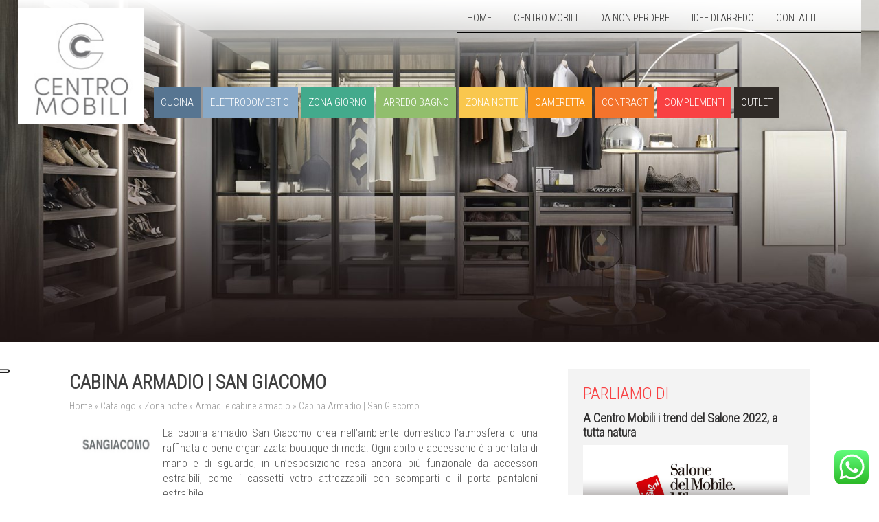

--- FILE ---
content_type: text/html; charset=UTF-8
request_url: https://www.centromobili.it/catalogo-arredamento-casa/zona-notte/armadi-cabine-armadio/cabina-armadio-san-giacomo/
body_size: 156133
content:
<!doctype html>
<!--[if lt IE 7]> <html class="no-js ie6" lang="en"> <![endif]-->
<!--[if IE 7]>    <html class="no-js ie7" lang="en"> <![endif]-->
<!--[if IE 8]>    <html class="no-js ie8" lang="en"> <![endif]-->
<!--[if gt IE 8]><!--> <html class="no-js" lang="it"> <!--<![endif]-->
<head>
    <meta charset="utf-8" />

    <!-- Always force latest IE rendering engine (even in intranet) & Chrome Frame -->
    <meta http-equiv="X-UA-Compatible" content="IE=edge,chrome=1" />
    <title>Cabina Armadio | San Giacomo - Centro Mobili</title>
    <meta name="description" content="Design italiano" />
	<meta name="p:domain_verify" content="310cc2dea64534aadecfcc5f2bc32551"/>
<!-- Mobile viewport optimized: j.mp/bplateviewport -->
<link rel="shortcut icon" href="/favicon.ico" type="image/x-icon">
<link rel="icon" href="/favicon.ico" type="image/x-icon">
<meta name='viewport' content='width=device-width, initial-scale=1, maximum-scale=1, user-scalable=no' /> 
<link rel="preconnect" href="https://fonts.gstatic.com">
<link href="https://fonts.googleapis.com/css2?family=Dela+Gothic+One&family=Roboto+Condensed:wght@300&display=swap" rel="stylesheet">
<meta name="facebook-domain-verification" content="pjreku0tg78csofusx4xbus5a9zxti" />

<!-- Style -->
    <link href="https://www.centromobili.it/wp-content/themes/centromobili/css/style.css" rel="stylesheet" />
    <link href="https://www.centromobili.it/wp-content/themes/centromobili/css/responsive.css" rel="stylesheet" />
    
<link rel="alternate" type="application/rss+xml" title="Centro Mobili RSS Feed" href="https://www.centromobili.it/feed/" />
<link rel="pingback" href="https://www.centromobili.it/xmlrpc.php" />

<!-- Google tag (gtag.js) -->
<script async src="https://www.googletagmanager.com/gtag/js?id=AW-16485073989"></script>
<script>
  window.dataLayer = window.dataLayer || [];
  function gtag(){dataLayer.push(arguments);}
  gtag('js', new Date());

  gtag('config', 'AW-16485073989');
</script>


<meta name='robots' content='index, follow, max-image-preview:large, max-snippet:-1, max-video-preview:-1' />
	<style>img:is([sizes="auto" i], [sizes^="auto," i]) { contain-intrinsic-size: 3000px 1500px }</style>
	
<!-- Google Tag Manager for WordPress by gtm4wp.com -->
<script data-cfasync="false" data-pagespeed-no-defer>
	var gtm4wp_datalayer_name = "dataLayer";
	var dataLayer = dataLayer || [];
</script>
<!-- End Google Tag Manager for WordPress by gtm4wp.com -->
	<!-- This site is optimized with the Yoast SEO plugin v25.1 - https://yoast.com/wordpress/plugins/seo/ -->
	<meta name="description" content="La cabina armadio San Giacomo crea nell’ambiente domestico l’atmosfera di una raffinata e bene organizzata boutique di moda" />
	<link rel="canonical" href="https://www.centromobili.it/catalogo-arredamento-casa/zona-notte/armadi-cabine-armadio/cabina-armadio-san-giacomo/" />
	<meta property="og:locale" content="it_IT" />
	<meta property="og:type" content="article" />
	<meta property="og:title" content="Cabina Armadio | San Giacomo - Centro Mobili" />
	<meta property="og:description" content="La cabina armadio San Giacomo crea nell’ambiente domestico l’atmosfera di una raffinata e bene organizzata boutique di moda" />
	<meta property="og:url" content="https://www.centromobili.it/catalogo-arredamento-casa/zona-notte/armadi-cabine-armadio/cabina-armadio-san-giacomo/" />
	<meta property="og:site_name" content="Centro Mobili" />
	<meta property="article:publisher" content="https://www.facebook.com/centro.mobili.3" />
	<meta property="article:published_time" content="2022-07-19T10:46:07+00:00" />
	<meta property="article:modified_time" content="2022-07-19T10:46:10+00:00" />
	<meta property="og:image" content="https://www.centromobili.it/wp-content/uploads/2022/07/cabina-armadio-san-giacomo.jpg" />
	<meta property="og:image:width" content="1900" />
	<meta property="og:image:height" content="739" />
	<meta property="og:image:type" content="image/jpeg" />
	<meta name="author" content="abea-mobili" />
	<meta name="twitter:card" content="summary_large_image" />
	<meta name="twitter:creator" content="@Centro_Mobili" />
	<meta name="twitter:site" content="@Centro_Mobili" />
	<meta name="twitter:label1" content="Scritto da" />
	<meta name="twitter:data1" content="abea-mobili" />
	<meta name="twitter:label2" content="Tempo di lettura stimato" />
	<meta name="twitter:data2" content="3 minuti" />
	<script type="application/ld+json" class="yoast-schema-graph">{"@context":"https://schema.org","@graph":[{"@type":"Article","@id":"https://www.centromobili.it/catalogo-arredamento-casa/zona-notte/armadi-cabine-armadio/cabina-armadio-san-giacomo/#article","isPartOf":{"@id":"https://www.centromobili.it/catalogo-arredamento-casa/zona-notte/armadi-cabine-armadio/cabina-armadio-san-giacomo/"},"author":{"name":"abea-mobili","@id":"https://www.centromobili.it/#/schema/person/e8e49633d56ec912d083b0662a54b925"},"headline":"Cabina Armadio | San Giacomo","datePublished":"2022-07-19T10:46:07+00:00","dateModified":"2022-07-19T10:46:10+00:00","mainEntityOfPage":{"@id":"https://www.centromobili.it/catalogo-arredamento-casa/zona-notte/armadi-cabine-armadio/cabina-armadio-san-giacomo/"},"wordCount":57,"publisher":{"@id":"https://www.centromobili.it/#organization"},"image":{"@id":"https://www.centromobili.it/catalogo-arredamento-casa/zona-notte/armadi-cabine-armadio/cabina-armadio-san-giacomo/#primaryimage"},"thumbnailUrl":"https://www.centromobili.it/wp-content/uploads/2022/07/cabina-armadio-san-giacomo.jpg","articleSection":["Armadi e cabine armadio","Catalogo","Zona notte"],"inLanguage":"it-IT"},{"@type":"WebPage","@id":"https://www.centromobili.it/catalogo-arredamento-casa/zona-notte/armadi-cabine-armadio/cabina-armadio-san-giacomo/","url":"https://www.centromobili.it/catalogo-arredamento-casa/zona-notte/armadi-cabine-armadio/cabina-armadio-san-giacomo/","name":"Cabina Armadio | San Giacomo - Centro Mobili","isPartOf":{"@id":"https://www.centromobili.it/#website"},"primaryImageOfPage":{"@id":"https://www.centromobili.it/catalogo-arredamento-casa/zona-notte/armadi-cabine-armadio/cabina-armadio-san-giacomo/#primaryimage"},"image":{"@id":"https://www.centromobili.it/catalogo-arredamento-casa/zona-notte/armadi-cabine-armadio/cabina-armadio-san-giacomo/#primaryimage"},"thumbnailUrl":"https://www.centromobili.it/wp-content/uploads/2022/07/cabina-armadio-san-giacomo.jpg","datePublished":"2022-07-19T10:46:07+00:00","dateModified":"2022-07-19T10:46:10+00:00","description":"La cabina armadio San Giacomo crea nell’ambiente domestico l’atmosfera di una raffinata e bene organizzata boutique di moda","breadcrumb":{"@id":"https://www.centromobili.it/catalogo-arredamento-casa/zona-notte/armadi-cabine-armadio/cabina-armadio-san-giacomo/#breadcrumb"},"inLanguage":"it-IT","potentialAction":[{"@type":"ReadAction","target":["https://www.centromobili.it/catalogo-arredamento-casa/zona-notte/armadi-cabine-armadio/cabina-armadio-san-giacomo/"]}]},{"@type":"ImageObject","inLanguage":"it-IT","@id":"https://www.centromobili.it/catalogo-arredamento-casa/zona-notte/armadi-cabine-armadio/cabina-armadio-san-giacomo/#primaryimage","url":"https://www.centromobili.it/wp-content/uploads/2022/07/cabina-armadio-san-giacomo.jpg","contentUrl":"https://www.centromobili.it/wp-content/uploads/2022/07/cabina-armadio-san-giacomo.jpg","width":1900,"height":739,"caption":"Cabina Armadio | San Giacomo"},{"@type":"BreadcrumbList","@id":"https://www.centromobili.it/catalogo-arredamento-casa/zona-notte/armadi-cabine-armadio/cabina-armadio-san-giacomo/#breadcrumb","itemListElement":[{"@type":"ListItem","position":1,"name":"Home","item":"https://www.centromobili.it/"},{"@type":"ListItem","position":2,"name":"Catalogo","item":"https://www.centromobili.it/catalogo-arredamento-casa/"},{"@type":"ListItem","position":3,"name":"Zona notte","item":"https://www.centromobili.it/catalogo-arredamento-casa/zona-notte/"},{"@type":"ListItem","position":4,"name":"Armadi e cabine armadio","item":"https://www.centromobili.it/catalogo-arredamento-casa/zona-notte/armadi-cabine-armadio/"},{"@type":"ListItem","position":5,"name":"Cabina Armadio | San Giacomo"}]},{"@type":"WebSite","@id":"https://www.centromobili.it/#website","url":"https://www.centromobili.it/","name":"Centro Mobili","description":"Design italiano","publisher":{"@id":"https://www.centromobili.it/#organization"},"potentialAction":[{"@type":"SearchAction","target":{"@type":"EntryPoint","urlTemplate":"https://www.centromobili.it/?s={search_term_string}"},"query-input":{"@type":"PropertyValueSpecification","valueRequired":true,"valueName":"search_term_string"}}],"inLanguage":"it-IT"},{"@type":"Organization","@id":"https://www.centromobili.it/#organization","name":"Centro Mobili SaS","url":"https://www.centromobili.it/","logo":{"@type":"ImageObject","inLanguage":"it-IT","@id":"https://www.centromobili.it/#/schema/logo/image/","url":"https://www.centromobili.it/wp-content/uploads/2022/07/nuovo-logo-centro-mobili.jpg","contentUrl":"https://www.centromobili.it/wp-content/uploads/2022/07/nuovo-logo-centro-mobili.jpg","width":1080,"height":1080,"caption":"Centro Mobili SaS"},"image":{"@id":"https://www.centromobili.it/#/schema/logo/image/"},"sameAs":["https://www.facebook.com/centro.mobili.3","https://x.com/Centro_Mobili","https://it.pinterest.com/centromobili/","https://www.youtube.com/channel/UCLfrJU_l_BD-70TcoxbpLPQ","https://www.instagram.com/centro.mobili/"]},{"@type":"Person","@id":"https://www.centromobili.it/#/schema/person/e8e49633d56ec912d083b0662a54b925","name":"abea-mobili","image":{"@type":"ImageObject","inLanguage":"it-IT","@id":"https://www.centromobili.it/#/schema/person/image/","url":"https://secure.gravatar.com/avatar/f59996768136aadd424c22c8e862a5f583c1a330ec4ed86f1e4cc4c06e1524a9?s=96&d=mm&r=g","contentUrl":"https://secure.gravatar.com/avatar/f59996768136aadd424c22c8e862a5f583c1a330ec4ed86f1e4cc4c06e1524a9?s=96&d=mm&r=g","caption":"abea-mobili"},"url":"https://www.centromobili.it/author/abea-mobili/"}]}</script>
	<!-- / Yoast SEO plugin. -->


<link rel='dns-prefetch' href='//assets.pinterest.com' />
<link rel='dns-prefetch' href='//cdn.iubenda.com' />
<link rel='dns-prefetch' href='//static.addtoany.com' />
<link rel='dns-prefetch' href='//api.mapbox.com' />
		<!-- This site uses the Google Analytics by MonsterInsights plugin v9.5.3 - Using Analytics tracking - https://www.monsterinsights.com/ -->
							<script src="//www.googletagmanager.com/gtag/js?id=G-SKGSGWGKCF"  data-cfasync="false" data-wpfc-render="false" type="text/javascript" async></script>
			<script data-cfasync="false" data-wpfc-render="false" type="text/javascript">
				var mi_version = '9.5.3';
				var mi_track_user = true;
				var mi_no_track_reason = '';
								var MonsterInsightsDefaultLocations = {"page_location":"https:\/\/www.centromobili.it\/catalogo-arredamento-casa\/zona-notte\/armadi-cabine-armadio\/cabina-armadio-san-giacomo\/"};
				if ( typeof MonsterInsightsPrivacyGuardFilter === 'function' ) {
					var MonsterInsightsLocations = (typeof MonsterInsightsExcludeQuery === 'object') ? MonsterInsightsPrivacyGuardFilter( MonsterInsightsExcludeQuery ) : MonsterInsightsPrivacyGuardFilter( MonsterInsightsDefaultLocations );
				} else {
					var MonsterInsightsLocations = (typeof MonsterInsightsExcludeQuery === 'object') ? MonsterInsightsExcludeQuery : MonsterInsightsDefaultLocations;
				}

								var disableStrs = [
										'ga-disable-G-SKGSGWGKCF',
									];

				/* Function to detect opted out users */
				function __gtagTrackerIsOptedOut() {
					for (var index = 0; index < disableStrs.length; index++) {
						if (document.cookie.indexOf(disableStrs[index] + '=true') > -1) {
							return true;
						}
					}

					return false;
				}

				/* Disable tracking if the opt-out cookie exists. */
				if (__gtagTrackerIsOptedOut()) {
					for (var index = 0; index < disableStrs.length; index++) {
						window[disableStrs[index]] = true;
					}
				}

				/* Opt-out function */
				function __gtagTrackerOptout() {
					for (var index = 0; index < disableStrs.length; index++) {
						document.cookie = disableStrs[index] + '=true; expires=Thu, 31 Dec 2099 23:59:59 UTC; path=/';
						window[disableStrs[index]] = true;
					}
				}

				if ('undefined' === typeof gaOptout) {
					function gaOptout() {
						__gtagTrackerOptout();
					}
				}
								window.dataLayer = window.dataLayer || [];

				window.MonsterInsightsDualTracker = {
					helpers: {},
					trackers: {},
				};
				if (mi_track_user) {
					function __gtagDataLayer() {
						dataLayer.push(arguments);
					}

					function __gtagTracker(type, name, parameters) {
						if (!parameters) {
							parameters = {};
						}

						if (parameters.send_to) {
							__gtagDataLayer.apply(null, arguments);
							return;
						}

						if (type === 'event') {
														parameters.send_to = monsterinsights_frontend.v4_id;
							var hookName = name;
							if (typeof parameters['event_category'] !== 'undefined') {
								hookName = parameters['event_category'] + ':' + name;
							}

							if (typeof MonsterInsightsDualTracker.trackers[hookName] !== 'undefined') {
								MonsterInsightsDualTracker.trackers[hookName](parameters);
							} else {
								__gtagDataLayer('event', name, parameters);
							}
							
						} else {
							__gtagDataLayer.apply(null, arguments);
						}
					}

					__gtagTracker('js', new Date());
					__gtagTracker('set', {
						'developer_id.dZGIzZG': true,
											});
					if ( MonsterInsightsLocations.page_location ) {
						__gtagTracker('set', MonsterInsightsLocations);
					}
										__gtagTracker('config', 'G-SKGSGWGKCF', {"forceSSL":"true"} );
															window.gtag = __gtagTracker;										(function () {
						/* https://developers.google.com/analytics/devguides/collection/analyticsjs/ */
						/* ga and __gaTracker compatibility shim. */
						var noopfn = function () {
							return null;
						};
						var newtracker = function () {
							return new Tracker();
						};
						var Tracker = function () {
							return null;
						};
						var p = Tracker.prototype;
						p.get = noopfn;
						p.set = noopfn;
						p.send = function () {
							var args = Array.prototype.slice.call(arguments);
							args.unshift('send');
							__gaTracker.apply(null, args);
						};
						var __gaTracker = function () {
							var len = arguments.length;
							if (len === 0) {
								return;
							}
							var f = arguments[len - 1];
							if (typeof f !== 'object' || f === null || typeof f.hitCallback !== 'function') {
								if ('send' === arguments[0]) {
									var hitConverted, hitObject = false, action;
									if ('event' === arguments[1]) {
										if ('undefined' !== typeof arguments[3]) {
											hitObject = {
												'eventAction': arguments[3],
												'eventCategory': arguments[2],
												'eventLabel': arguments[4],
												'value': arguments[5] ? arguments[5] : 1,
											}
										}
									}
									if ('pageview' === arguments[1]) {
										if ('undefined' !== typeof arguments[2]) {
											hitObject = {
												'eventAction': 'page_view',
												'page_path': arguments[2],
											}
										}
									}
									if (typeof arguments[2] === 'object') {
										hitObject = arguments[2];
									}
									if (typeof arguments[5] === 'object') {
										Object.assign(hitObject, arguments[5]);
									}
									if ('undefined' !== typeof arguments[1].hitType) {
										hitObject = arguments[1];
										if ('pageview' === hitObject.hitType) {
											hitObject.eventAction = 'page_view';
										}
									}
									if (hitObject) {
										action = 'timing' === arguments[1].hitType ? 'timing_complete' : hitObject.eventAction;
										hitConverted = mapArgs(hitObject);
										__gtagTracker('event', action, hitConverted);
									}
								}
								return;
							}

							function mapArgs(args) {
								var arg, hit = {};
								var gaMap = {
									'eventCategory': 'event_category',
									'eventAction': 'event_action',
									'eventLabel': 'event_label',
									'eventValue': 'event_value',
									'nonInteraction': 'non_interaction',
									'timingCategory': 'event_category',
									'timingVar': 'name',
									'timingValue': 'value',
									'timingLabel': 'event_label',
									'page': 'page_path',
									'location': 'page_location',
									'title': 'page_title',
									'referrer' : 'page_referrer',
								};
								for (arg in args) {
																		if (!(!args.hasOwnProperty(arg) || !gaMap.hasOwnProperty(arg))) {
										hit[gaMap[arg]] = args[arg];
									} else {
										hit[arg] = args[arg];
									}
								}
								return hit;
							}

							try {
								f.hitCallback();
							} catch (ex) {
							}
						};
						__gaTracker.create = newtracker;
						__gaTracker.getByName = newtracker;
						__gaTracker.getAll = function () {
							return [];
						};
						__gaTracker.remove = noopfn;
						__gaTracker.loaded = true;
						window['__gaTracker'] = __gaTracker;
					})();
									} else {
										console.log("");
					(function () {
						function __gtagTracker() {
							return null;
						}

						window['__gtagTracker'] = __gtagTracker;
						window['gtag'] = __gtagTracker;
					})();
									}
			</script>
				<!-- / Google Analytics by MonsterInsights -->
		<script type="text/javascript">
/* <![CDATA[ */
window._wpemojiSettings = {"baseUrl":"https:\/\/s.w.org\/images\/core\/emoji\/16.0.1\/72x72\/","ext":".png","svgUrl":"https:\/\/s.w.org\/images\/core\/emoji\/16.0.1\/svg\/","svgExt":".svg","source":{"concatemoji":"https:\/\/www.centromobili.it\/wp-includes\/js\/wp-emoji-release.min.js?ver=6.8.3"}};
/*! This file is auto-generated */
!function(s,n){var o,i,e;function c(e){try{var t={supportTests:e,timestamp:(new Date).valueOf()};sessionStorage.setItem(o,JSON.stringify(t))}catch(e){}}function p(e,t,n){e.clearRect(0,0,e.canvas.width,e.canvas.height),e.fillText(t,0,0);var t=new Uint32Array(e.getImageData(0,0,e.canvas.width,e.canvas.height).data),a=(e.clearRect(0,0,e.canvas.width,e.canvas.height),e.fillText(n,0,0),new Uint32Array(e.getImageData(0,0,e.canvas.width,e.canvas.height).data));return t.every(function(e,t){return e===a[t]})}function u(e,t){e.clearRect(0,0,e.canvas.width,e.canvas.height),e.fillText(t,0,0);for(var n=e.getImageData(16,16,1,1),a=0;a<n.data.length;a++)if(0!==n.data[a])return!1;return!0}function f(e,t,n,a){switch(t){case"flag":return n(e,"\ud83c\udff3\ufe0f\u200d\u26a7\ufe0f","\ud83c\udff3\ufe0f\u200b\u26a7\ufe0f")?!1:!n(e,"\ud83c\udde8\ud83c\uddf6","\ud83c\udde8\u200b\ud83c\uddf6")&&!n(e,"\ud83c\udff4\udb40\udc67\udb40\udc62\udb40\udc65\udb40\udc6e\udb40\udc67\udb40\udc7f","\ud83c\udff4\u200b\udb40\udc67\u200b\udb40\udc62\u200b\udb40\udc65\u200b\udb40\udc6e\u200b\udb40\udc67\u200b\udb40\udc7f");case"emoji":return!a(e,"\ud83e\udedf")}return!1}function g(e,t,n,a){var r="undefined"!=typeof WorkerGlobalScope&&self instanceof WorkerGlobalScope?new OffscreenCanvas(300,150):s.createElement("canvas"),o=r.getContext("2d",{willReadFrequently:!0}),i=(o.textBaseline="top",o.font="600 32px Arial",{});return e.forEach(function(e){i[e]=t(o,e,n,a)}),i}function t(e){var t=s.createElement("script");t.src=e,t.defer=!0,s.head.appendChild(t)}"undefined"!=typeof Promise&&(o="wpEmojiSettingsSupports",i=["flag","emoji"],n.supports={everything:!0,everythingExceptFlag:!0},e=new Promise(function(e){s.addEventListener("DOMContentLoaded",e,{once:!0})}),new Promise(function(t){var n=function(){try{var e=JSON.parse(sessionStorage.getItem(o));if("object"==typeof e&&"number"==typeof e.timestamp&&(new Date).valueOf()<e.timestamp+604800&&"object"==typeof e.supportTests)return e.supportTests}catch(e){}return null}();if(!n){if("undefined"!=typeof Worker&&"undefined"!=typeof OffscreenCanvas&&"undefined"!=typeof URL&&URL.createObjectURL&&"undefined"!=typeof Blob)try{var e="postMessage("+g.toString()+"("+[JSON.stringify(i),f.toString(),p.toString(),u.toString()].join(",")+"));",a=new Blob([e],{type:"text/javascript"}),r=new Worker(URL.createObjectURL(a),{name:"wpTestEmojiSupports"});return void(r.onmessage=function(e){c(n=e.data),r.terminate(),t(n)})}catch(e){}c(n=g(i,f,p,u))}t(n)}).then(function(e){for(var t in e)n.supports[t]=e[t],n.supports.everything=n.supports.everything&&n.supports[t],"flag"!==t&&(n.supports.everythingExceptFlag=n.supports.everythingExceptFlag&&n.supports[t]);n.supports.everythingExceptFlag=n.supports.everythingExceptFlag&&!n.supports.flag,n.DOMReady=!1,n.readyCallback=function(){n.DOMReady=!0}}).then(function(){return e}).then(function(){var e;n.supports.everything||(n.readyCallback(),(e=n.source||{}).concatemoji?t(e.concatemoji):e.wpemoji&&e.twemoji&&(t(e.twemoji),t(e.wpemoji)))}))}((window,document),window._wpemojiSettings);
/* ]]> */
</script>
<link rel='stylesheet' id='ht_ctc_main_css-css' href='https://www.centromobili.it/wp-content/plugins/click-to-chat-for-whatsapp/new/inc/assets/css/main.css?ver=4.21' type='text/css' media='all' />
<style id='wp-emoji-styles-inline-css' type='text/css'>

	img.wp-smiley, img.emoji {
		display: inline !important;
		border: none !important;
		box-shadow: none !important;
		height: 1em !important;
		width: 1em !important;
		margin: 0 0.07em !important;
		vertical-align: -0.1em !important;
		background: none !important;
		padding: 0 !important;
	}
</style>
<link rel='stylesheet' id='wp-block-library-css' href='https://www.centromobili.it/wp-includes/css/dist/block-library/style.min.css?ver=6.8.3' type='text/css' media='all' />
<style id='classic-theme-styles-inline-css' type='text/css'>
/*! This file is auto-generated */
.wp-block-button__link{color:#fff;background-color:#32373c;border-radius:9999px;box-shadow:none;text-decoration:none;padding:calc(.667em + 2px) calc(1.333em + 2px);font-size:1.125em}.wp-block-file__button{background:#32373c;color:#fff;text-decoration:none}
</style>
<style id='global-styles-inline-css' type='text/css'>
:root{--wp--preset--aspect-ratio--square: 1;--wp--preset--aspect-ratio--4-3: 4/3;--wp--preset--aspect-ratio--3-4: 3/4;--wp--preset--aspect-ratio--3-2: 3/2;--wp--preset--aspect-ratio--2-3: 2/3;--wp--preset--aspect-ratio--16-9: 16/9;--wp--preset--aspect-ratio--9-16: 9/16;--wp--preset--color--black: #000000;--wp--preset--color--cyan-bluish-gray: #abb8c3;--wp--preset--color--white: #ffffff;--wp--preset--color--pale-pink: #f78da7;--wp--preset--color--vivid-red: #cf2e2e;--wp--preset--color--luminous-vivid-orange: #ff6900;--wp--preset--color--luminous-vivid-amber: #fcb900;--wp--preset--color--light-green-cyan: #7bdcb5;--wp--preset--color--vivid-green-cyan: #00d084;--wp--preset--color--pale-cyan-blue: #8ed1fc;--wp--preset--color--vivid-cyan-blue: #0693e3;--wp--preset--color--vivid-purple: #9b51e0;--wp--preset--gradient--vivid-cyan-blue-to-vivid-purple: linear-gradient(135deg,rgba(6,147,227,1) 0%,rgb(155,81,224) 100%);--wp--preset--gradient--light-green-cyan-to-vivid-green-cyan: linear-gradient(135deg,rgb(122,220,180) 0%,rgb(0,208,130) 100%);--wp--preset--gradient--luminous-vivid-amber-to-luminous-vivid-orange: linear-gradient(135deg,rgba(252,185,0,1) 0%,rgba(255,105,0,1) 100%);--wp--preset--gradient--luminous-vivid-orange-to-vivid-red: linear-gradient(135deg,rgba(255,105,0,1) 0%,rgb(207,46,46) 100%);--wp--preset--gradient--very-light-gray-to-cyan-bluish-gray: linear-gradient(135deg,rgb(238,238,238) 0%,rgb(169,184,195) 100%);--wp--preset--gradient--cool-to-warm-spectrum: linear-gradient(135deg,rgb(74,234,220) 0%,rgb(151,120,209) 20%,rgb(207,42,186) 40%,rgb(238,44,130) 60%,rgb(251,105,98) 80%,rgb(254,248,76) 100%);--wp--preset--gradient--blush-light-purple: linear-gradient(135deg,rgb(255,206,236) 0%,rgb(152,150,240) 100%);--wp--preset--gradient--blush-bordeaux: linear-gradient(135deg,rgb(254,205,165) 0%,rgb(254,45,45) 50%,rgb(107,0,62) 100%);--wp--preset--gradient--luminous-dusk: linear-gradient(135deg,rgb(255,203,112) 0%,rgb(199,81,192) 50%,rgb(65,88,208) 100%);--wp--preset--gradient--pale-ocean: linear-gradient(135deg,rgb(255,245,203) 0%,rgb(182,227,212) 50%,rgb(51,167,181) 100%);--wp--preset--gradient--electric-grass: linear-gradient(135deg,rgb(202,248,128) 0%,rgb(113,206,126) 100%);--wp--preset--gradient--midnight: linear-gradient(135deg,rgb(2,3,129) 0%,rgb(40,116,252) 100%);--wp--preset--font-size--small: 13px;--wp--preset--font-size--medium: 20px;--wp--preset--font-size--large: 36px;--wp--preset--font-size--x-large: 42px;--wp--preset--spacing--20: 0.44rem;--wp--preset--spacing--30: 0.67rem;--wp--preset--spacing--40: 1rem;--wp--preset--spacing--50: 1.5rem;--wp--preset--spacing--60: 2.25rem;--wp--preset--spacing--70: 3.38rem;--wp--preset--spacing--80: 5.06rem;--wp--preset--shadow--natural: 6px 6px 9px rgba(0, 0, 0, 0.2);--wp--preset--shadow--deep: 12px 12px 50px rgba(0, 0, 0, 0.4);--wp--preset--shadow--sharp: 6px 6px 0px rgba(0, 0, 0, 0.2);--wp--preset--shadow--outlined: 6px 6px 0px -3px rgba(255, 255, 255, 1), 6px 6px rgba(0, 0, 0, 1);--wp--preset--shadow--crisp: 6px 6px 0px rgba(0, 0, 0, 1);}:where(.is-layout-flex){gap: 0.5em;}:where(.is-layout-grid){gap: 0.5em;}body .is-layout-flex{display: flex;}.is-layout-flex{flex-wrap: wrap;align-items: center;}.is-layout-flex > :is(*, div){margin: 0;}body .is-layout-grid{display: grid;}.is-layout-grid > :is(*, div){margin: 0;}:where(.wp-block-columns.is-layout-flex){gap: 2em;}:where(.wp-block-columns.is-layout-grid){gap: 2em;}:where(.wp-block-post-template.is-layout-flex){gap: 1.25em;}:where(.wp-block-post-template.is-layout-grid){gap: 1.25em;}.has-black-color{color: var(--wp--preset--color--black) !important;}.has-cyan-bluish-gray-color{color: var(--wp--preset--color--cyan-bluish-gray) !important;}.has-white-color{color: var(--wp--preset--color--white) !important;}.has-pale-pink-color{color: var(--wp--preset--color--pale-pink) !important;}.has-vivid-red-color{color: var(--wp--preset--color--vivid-red) !important;}.has-luminous-vivid-orange-color{color: var(--wp--preset--color--luminous-vivid-orange) !important;}.has-luminous-vivid-amber-color{color: var(--wp--preset--color--luminous-vivid-amber) !important;}.has-light-green-cyan-color{color: var(--wp--preset--color--light-green-cyan) !important;}.has-vivid-green-cyan-color{color: var(--wp--preset--color--vivid-green-cyan) !important;}.has-pale-cyan-blue-color{color: var(--wp--preset--color--pale-cyan-blue) !important;}.has-vivid-cyan-blue-color{color: var(--wp--preset--color--vivid-cyan-blue) !important;}.has-vivid-purple-color{color: var(--wp--preset--color--vivid-purple) !important;}.has-black-background-color{background-color: var(--wp--preset--color--black) !important;}.has-cyan-bluish-gray-background-color{background-color: var(--wp--preset--color--cyan-bluish-gray) !important;}.has-white-background-color{background-color: var(--wp--preset--color--white) !important;}.has-pale-pink-background-color{background-color: var(--wp--preset--color--pale-pink) !important;}.has-vivid-red-background-color{background-color: var(--wp--preset--color--vivid-red) !important;}.has-luminous-vivid-orange-background-color{background-color: var(--wp--preset--color--luminous-vivid-orange) !important;}.has-luminous-vivid-amber-background-color{background-color: var(--wp--preset--color--luminous-vivid-amber) !important;}.has-light-green-cyan-background-color{background-color: var(--wp--preset--color--light-green-cyan) !important;}.has-vivid-green-cyan-background-color{background-color: var(--wp--preset--color--vivid-green-cyan) !important;}.has-pale-cyan-blue-background-color{background-color: var(--wp--preset--color--pale-cyan-blue) !important;}.has-vivid-cyan-blue-background-color{background-color: var(--wp--preset--color--vivid-cyan-blue) !important;}.has-vivid-purple-background-color{background-color: var(--wp--preset--color--vivid-purple) !important;}.has-black-border-color{border-color: var(--wp--preset--color--black) !important;}.has-cyan-bluish-gray-border-color{border-color: var(--wp--preset--color--cyan-bluish-gray) !important;}.has-white-border-color{border-color: var(--wp--preset--color--white) !important;}.has-pale-pink-border-color{border-color: var(--wp--preset--color--pale-pink) !important;}.has-vivid-red-border-color{border-color: var(--wp--preset--color--vivid-red) !important;}.has-luminous-vivid-orange-border-color{border-color: var(--wp--preset--color--luminous-vivid-orange) !important;}.has-luminous-vivid-amber-border-color{border-color: var(--wp--preset--color--luminous-vivid-amber) !important;}.has-light-green-cyan-border-color{border-color: var(--wp--preset--color--light-green-cyan) !important;}.has-vivid-green-cyan-border-color{border-color: var(--wp--preset--color--vivid-green-cyan) !important;}.has-pale-cyan-blue-border-color{border-color: var(--wp--preset--color--pale-cyan-blue) !important;}.has-vivid-cyan-blue-border-color{border-color: var(--wp--preset--color--vivid-cyan-blue) !important;}.has-vivid-purple-border-color{border-color: var(--wp--preset--color--vivid-purple) !important;}.has-vivid-cyan-blue-to-vivid-purple-gradient-background{background: var(--wp--preset--gradient--vivid-cyan-blue-to-vivid-purple) !important;}.has-light-green-cyan-to-vivid-green-cyan-gradient-background{background: var(--wp--preset--gradient--light-green-cyan-to-vivid-green-cyan) !important;}.has-luminous-vivid-amber-to-luminous-vivid-orange-gradient-background{background: var(--wp--preset--gradient--luminous-vivid-amber-to-luminous-vivid-orange) !important;}.has-luminous-vivid-orange-to-vivid-red-gradient-background{background: var(--wp--preset--gradient--luminous-vivid-orange-to-vivid-red) !important;}.has-very-light-gray-to-cyan-bluish-gray-gradient-background{background: var(--wp--preset--gradient--very-light-gray-to-cyan-bluish-gray) !important;}.has-cool-to-warm-spectrum-gradient-background{background: var(--wp--preset--gradient--cool-to-warm-spectrum) !important;}.has-blush-light-purple-gradient-background{background: var(--wp--preset--gradient--blush-light-purple) !important;}.has-blush-bordeaux-gradient-background{background: var(--wp--preset--gradient--blush-bordeaux) !important;}.has-luminous-dusk-gradient-background{background: var(--wp--preset--gradient--luminous-dusk) !important;}.has-pale-ocean-gradient-background{background: var(--wp--preset--gradient--pale-ocean) !important;}.has-electric-grass-gradient-background{background: var(--wp--preset--gradient--electric-grass) !important;}.has-midnight-gradient-background{background: var(--wp--preset--gradient--midnight) !important;}.has-small-font-size{font-size: var(--wp--preset--font-size--small) !important;}.has-medium-font-size{font-size: var(--wp--preset--font-size--medium) !important;}.has-large-font-size{font-size: var(--wp--preset--font-size--large) !important;}.has-x-large-font-size{font-size: var(--wp--preset--font-size--x-large) !important;}
:where(.wp-block-post-template.is-layout-flex){gap: 1.25em;}:where(.wp-block-post-template.is-layout-grid){gap: 1.25em;}
:where(.wp-block-columns.is-layout-flex){gap: 2em;}:where(.wp-block-columns.is-layout-grid){gap: 2em;}
:root :where(.wp-block-pullquote){font-size: 1.5em;line-height: 1.6;}
</style>
<link rel='stylesheet' id='fancybox-for-wp-css' href='https://www.centromobili.it/wp-content/plugins/fancybox-for-wordpress/assets/css/fancybox.css?ver=1.3.4' type='text/css' media='all' />
<link rel='stylesheet' id='owl-carousel-style-css' href='https://www.centromobili.it/wp-content/plugins/post-slider-and-carousel/assets/css/owl.carousel.min.css?ver=3.2.10' type='text/css' media='all' />
<link rel='stylesheet' id='psac-public-style-css' href='https://www.centromobili.it/wp-content/plugins/post-slider-and-carousel/assets/css/psac-public.css?ver=3.2.10' type='text/css' media='all' />
<style id='responsive-menu-inline-css' type='text/css'>
#rmp_menu_trigger-13843{width: 70px;height: 70px;position: absolute;top: 20px;border-radius: 5px;display: none;text-decoration: none;right: 10%;background: #b0b0b0;transition: transform 0.5s, background-color 1s}#rmp_menu_trigger-13843:hover, #rmp_menu_trigger-13843:focus{background: #b0b0b0;text-decoration: unset}#rmp_menu_trigger-13843.is-active{background: #b0b0b0}#rmp_menu_trigger-13843 .rmp-trigger-box{width: 33px;color: #ffffff}#rmp_menu_trigger-13843 .rmp-trigger-icon-active, #rmp_menu_trigger-13843 .rmp-trigger-text-open{display: none}#rmp_menu_trigger-13843.is-active .rmp-trigger-icon-active, #rmp_menu_trigger-13843.is-active .rmp-trigger-text-open{display: inline}#rmp_menu_trigger-13843.is-active .rmp-trigger-icon-inactive, #rmp_menu_trigger-13843.is-active .rmp-trigger-text{display: none}#rmp_menu_trigger-13843 .rmp-trigger-label{color: #ffffff;pointer-events: none;line-height: 13px;font-family: Lato;font-size: 13px;display: inline;text-transform: inherit}#rmp_menu_trigger-13843 .rmp-trigger-label.rmp-trigger-label-top{display: block;margin-bottom: 12px}#rmp_menu_trigger-13843 .rmp-trigger-label.rmp-trigger-label-bottom{display: block;margin-top: 12px}#rmp_menu_trigger-13843 .responsive-menu-pro-inner{display: block}#rmp_menu_trigger-13843 .rmp-trigger-icon-inactive .rmp-font-icon{color: #ffffff}#rmp_menu_trigger-13843 .responsive-menu-pro-inner, #rmp_menu_trigger-13843 .responsive-menu-pro-inner::before, #rmp_menu_trigger-13843 .responsive-menu-pro-inner::after{width: 33px;height: 5px;background-color: #ffffff;border-radius: 4px;position: absolute}#rmp_menu_trigger-13843 .rmp-trigger-icon-active .rmp-font-icon{color: #333333}#rmp_menu_trigger-13843.is-active .responsive-menu-pro-inner, #rmp_menu_trigger-13843.is-active .responsive-menu-pro-inner::before, #rmp_menu_trigger-13843.is-active .responsive-menu-pro-inner::after{background-color: #333333}#rmp_menu_trigger-13843:hover .rmp-trigger-icon-inactive .rmp-font-icon{color: #333333}#rmp_menu_trigger-13843:not(.is-active):hover .responsive-menu-pro-inner, #rmp_menu_trigger-13843:not(.is-active):hover .responsive-menu-pro-inner::before, #rmp_menu_trigger-13843:not(.is-active):hover .responsive-menu-pro-inner::after{background-color: #333333}#rmp_menu_trigger-13843 .responsive-menu-pro-inner::before{top: 10px}#rmp_menu_trigger-13843 .responsive-menu-pro-inner::after{bottom: 10px}#rmp_menu_trigger-13843.is-active .responsive-menu-pro-inner::after{bottom: 0}@media screen and (max-width: 1200px){#rmp_menu_trigger-13843{display: block}#rmp-container-13843{position: fixed;top: 0;margin: 0;transition: transform 0.5s;overflow: auto;display: block;width: 70%;background-color: #f1f1f1;background-image: url("");height: 100%;left: 0;padding-top: 0px;padding-left: 0px;padding-bottom: 0px;padding-right: 0px}#rmp-menu-wrap-13843{padding-top: 0px;padding-left: 0px;padding-bottom: 0px;padding-right: 0px;background-color: #f1f1f1}#rmp-menu-wrap-13843 .rmp-menu, #rmp-menu-wrap-13843 .rmp-submenu{width: 100%;box-sizing: border-box;margin: 0;padding: 0}#rmp-menu-wrap-13843 .rmp-submenu-depth-1 .rmp-menu-item-link{padding-left: 10%}#rmp-menu-wrap-13843 .rmp-submenu-depth-2 .rmp-menu-item-link{padding-left: 15%}#rmp-menu-wrap-13843 .rmp-submenu-depth-3 .rmp-menu-item-link{padding-left: 20%}#rmp-menu-wrap-13843 .rmp-submenu-depth-4 .rmp-menu-item-link{padding-left: 25%}#rmp-menu-wrap-13843 .rmp-submenu.rmp-submenu-open{display: block}#rmp-menu-wrap-13843 .rmp-menu-item{width: 100%;list-style: none;margin: 0}#rmp-menu-wrap-13843 .rmp-menu-item-link{height: 44px;line-height: 44px;font-size: 14px;border-bottom: 0px solid #3c3c3c;font-family: Roboto Condensed;color: #3f3f3f;text-align: left;background-color: #f3f3f3;font-weight: normal;letter-spacing: 0px;display: block;box-sizing: border-box;width: 100%;text-decoration: none;position: relative;overflow: hidden;transition: background-color 1s, border-color 1s, 1s;padding: 0 5%;padding-left: 54px}#rmp-menu-wrap-13843 .rmp-menu-item-link:after, #rmp-menu-wrap-13843 .rmp-menu-item-link:before{display: none}#rmp-menu-wrap-13843 .rmp-menu-item-link:hover, #rmp-menu-wrap-13843 .rmp-menu-item-link:focus{color: #ffffff;border-color: #3c3c3c;background-color: #3c3c3c}#rmp-menu-wrap-13843 .rmp-menu-item-link:focus{outline: none;border-color: unset;box-shadow: unset}#rmp-menu-wrap-13843 .rmp-menu-item-link .rmp-font-icon{height: 44px;line-height: 44px;margin-right: 10px;font-size: 14px}#rmp-menu-wrap-13843 .rmp-menu-current-item .rmp-menu-item-link{color: #c31121;border-color: #212121;background-color: #f3f3f3}#rmp-menu-wrap-13843 .rmp-menu-current-item .rmp-menu-item-link:hover, #rmp-menu-wrap-13843 .rmp-menu-current-item .rmp-menu-item-link:focus{color: #ffffff;border-color: #3f3f3f;background-color: #43494c}#rmp-menu-wrap-13843 .rmp-menu-subarrow{position: absolute;top: 0;bottom: 0;text-align: center;overflow: hidden;background-size: cover;overflow: hidden;left: 0;border-right-style: solid;border-right-color: #f3f3f3;border-right-width: 1px;height: 44px;width: 44px;color: #3f3f3f;background-color: #f3f3f3}#rmp-menu-wrap-13843 .rmp-menu-subarrow svg{fill: #3f3f3f}#rmp-menu-wrap-13843 .rmp-menu-subarrow:hover{color: #ffffff;border-color: #3c3c3c;background-color: #3c3c3c}#rmp-menu-wrap-13843 .rmp-menu-subarrow:hover svg{fill: #ffffff}#rmp-menu-wrap-13843 .rmp-menu-subarrow .rmp-font-icon{margin-right: unset}#rmp-menu-wrap-13843 .rmp-menu-subarrow *{vertical-align: middle;line-height: 44px}#rmp-menu-wrap-13843 .rmp-menu-subarrow-active{display: block;background-size: cover;color: #3f3f3f;border-color: #f3f3f3;background-color: #f3f3f3}#rmp-menu-wrap-13843 .rmp-menu-subarrow-active svg{fill: #3f3f3f}#rmp-menu-wrap-13843 .rmp-menu-subarrow-active:hover{color: #ffffff;border-color: #3f3f3f;background-color: #3f3f3f}#rmp-menu-wrap-13843 .rmp-menu-subarrow-active:hover svg{fill: #ffffff}#rmp-menu-wrap-13843 .rmp-submenu{display: none}#rmp-menu-wrap-13843 .rmp-submenu .rmp-menu-item-link{height: 44px;line-height: 44px;letter-spacing: 0px;font-size: 14px;border-bottom: 0px solid #f3f3f3;font-family: Roboto Condensed;font-weight: normal;color: #3f3f3f;text-align: left;background-color: #f3f3f3}#rmp-menu-wrap-13843 .rmp-submenu .rmp-menu-item-link:hover, #rmp-menu-wrap-13843 .rmp-submenu .rmp-menu-item-link:focus{color: #ffffff;border-color: #3c3c3c;background-color: #3c3c3c}#rmp-menu-wrap-13843 .rmp-submenu .rmp-menu-current-item .rmp-menu-item-link{color: #c31121;border-color: #212121;background-color: #f3f3f3}#rmp-menu-wrap-13843 .rmp-submenu .rmp-menu-current-item .rmp-menu-item-link:hover, #rmp-menu-wrap-13843 .rmp-submenu .rmp-menu-current-item .rmp-menu-item-link:focus{color: #ffffff;border-color: #3f3f3f;background-color: #43494c}#rmp-menu-wrap-13843 .rmp-submenu .rmp-menu-subarrow{right: 0;border-right: unset;border-left-style: solid;border-left-color: #1d4354;border-left-width: 0px;height: 39px;line-height: 39px;width: 40px;color: #fff;background-color: inherit}#rmp-menu-wrap-13843 .rmp-submenu .rmp-menu-subarrow:hover{color: #fff;border-color: #3f3f3f;background-color: inherit}#rmp-menu-wrap-13843 .rmp-submenu .rmp-menu-subarrow-active{color: #fff;border-color: #1d4354;background-color: inherit}#rmp-menu-wrap-13843 .rmp-submenu .rmp-menu-subarrow-active:hover{color: #fff;border-color: #3f3f3f;background-color: inherit}#rmp-menu-wrap-13843 .rmp-menu-item-description{margin: 0;padding: 5px 5%;opacity: 0.8;color: #3f3f3f}#rmp-search-box-13843{display: block;padding-top: 0px;padding-left: 5%;padding-bottom: 0px;padding-right: 5%}#rmp-search-box-13843 .rmp-search-form{margin: 0}#rmp-search-box-13843 .rmp-search-box{background: #ffffff;border: 1px solid #ffffff;color: #333333;width: 100%;padding: 0 5%;border-radius: 30px;height: 45px;-webkit-appearance: none}#rmp-search-box-13843 .rmp-search-box::placeholder{color: #c7c7cd}#rmp-search-box-13843 .rmp-search-box:focus{background-color: #ffffff;outline: 2px solid #ffffff;color: #333333}#rmp-menu-title-13843{background-color: #ffffff;color: #ffffff;text-align: left;font-size: 14px;padding-top: 10%;padding-left: 5%;padding-bottom: 0%;padding-right: 5%;font-weight: 400;transition: background-color 1s, border-color 1s, color 1s}#rmp-menu-title-13843:hover{background-color: #43494c;color: #ffffff}#rmp-menu-title-13843 > .rmp-menu-title-link{color: #ffffff;width: 100%;background-color: unset;text-decoration: none}#rmp-menu-title-13843 > .rmp-menu-title-link:hover{color: #ffffff}#rmp-menu-title-13843 .rmp-font-icon{font-size: 14px}#rmp-menu-additional-content-13843{padding-top: 0px;padding-left: 5%;padding-bottom: 0px;padding-right: 5%;color: #ffffff;text-align: center;font-size: 16px}}.rmp-container{display: none;visibility: visible;padding: 0px 0px 0px 0px;z-index: 99998;transition: all 0.3s}.rmp-container.rmp-fade-top, .rmp-container.rmp-fade-left, .rmp-container.rmp-fade-right, .rmp-container.rmp-fade-bottom{display: none}.rmp-container.rmp-slide-left, .rmp-container.rmp-push-left{transform: translateX(-100%);-ms-transform: translateX(-100%);-webkit-transform: translateX(-100%);-moz-transform: translateX(-100%)}.rmp-container.rmp-slide-left.rmp-menu-open, .rmp-container.rmp-push-left.rmp-menu-open{transform: translateX(0);-ms-transform: translateX(0);-webkit-transform: translateX(0);-moz-transform: translateX(0)}.rmp-container.rmp-slide-right, .rmp-container.rmp-push-right{transform: translateX(100%);-ms-transform: translateX(100%);-webkit-transform: translateX(100%);-moz-transform: translateX(100%)}.rmp-container.rmp-slide-right.rmp-menu-open, .rmp-container.rmp-push-right.rmp-menu-open{transform: translateX(0);-ms-transform: translateX(0);-webkit-transform: translateX(0);-moz-transform: translateX(0)}.rmp-container.rmp-slide-top, .rmp-container.rmp-push-top{transform: translateY(-100%);-ms-transform: translateY(-100%);-webkit-transform: translateY(-100%);-moz-transform: translateY(-100%)}.rmp-container.rmp-slide-top.rmp-menu-open, .rmp-container.rmp-push-top.rmp-menu-open{transform: translateY(0);-ms-transform: translateY(0);-webkit-transform: translateY(0);-moz-transform: translateY(0)}.rmp-container.rmp-slide-bottom, .rmp-container.rmp-push-bottom{transform: translateY(100%);-ms-transform: translateY(100%);-webkit-transform: translateY(100%);-moz-transform: translateY(100%)}.rmp-container.rmp-slide-bottom.rmp-menu-open, .rmp-container.rmp-push-bottom.rmp-menu-open{transform: translateX(0);-ms-transform: translateX(0);-webkit-transform: translateX(0);-moz-transform: translateX(0)}.rmp-container::-webkit-scrollbar{width: 0px}.rmp-container ::-webkit-scrollbar-track{box-shadow: inset 0 0 5px transparent}.rmp-container ::-webkit-scrollbar-thumb{background: transparent}.rmp-container ::-webkit-scrollbar-thumb:hover{background: transparent}.rmp-container .rmp-menu-wrap .rmp-menu{transition: none;border-radius: 0;box-shadow: none;background: none;border: 0;bottom: auto;box-sizing: border-box;clip: auto;color: #666;display: block;float: none;font-family: inherit;font-size: 14px;height: auto;left: auto;line-height: 1.7;list-style-type: none;margin: 0;min-height: auto;max-height: none;opacity: 1;outline: none;overflow: visible;padding: 0;position: relative;pointer-events: auto;right: auto;text-align: left;text-decoration: none;text-indent: 0;text-transform: none;transform: none;top: auto;visibility: inherit;width: auto;word-wrap: break-word;white-space: normal}.rmp-container .rmp-menu-additional-content{display: block;word-break: break-word}.rmp-container .rmp-menu-title{display: flex;flex-direction: column}.rmp-container .rmp-menu-title .rmp-menu-title-image{max-width: 100%;margin-bottom: 15px;display: block;margin: auto;margin-bottom: 15px}button.rmp_menu_trigger{z-index: 999999;overflow: hidden;outline: none;border: 0;display: none;margin: 0;transition: transform 0.5s, background-color 0.5s;padding: 0}button.rmp_menu_trigger .responsive-menu-pro-inner::before, button.rmp_menu_trigger .responsive-menu-pro-inner::after{content: "";display: block}button.rmp_menu_trigger .responsive-menu-pro-inner::before{top: 10px}button.rmp_menu_trigger .responsive-menu-pro-inner::after{bottom: 10px}button.rmp_menu_trigger .rmp-trigger-box{width: 40px;display: inline-block;position: relative;pointer-events: none;vertical-align: super}.admin-bar .rmp-container, .admin-bar .rmp_menu_trigger{margin-top: 32px !important}@media screen and (max-width: 782px){.admin-bar .rmp-container, .admin-bar .rmp_menu_trigger{margin-top: 46px !important}}.rmp-menu-trigger-boring .responsive-menu-pro-inner{transition-property: none}.rmp-menu-trigger-boring .responsive-menu-pro-inner::after, .rmp-menu-trigger-boring .responsive-menu-pro-inner::before{transition-property: none}.rmp-menu-trigger-boring.is-active .responsive-menu-pro-inner{transform: rotate(45deg)}.rmp-menu-trigger-boring.is-active .responsive-menu-pro-inner:before{top: 0;opacity: 0}.rmp-menu-trigger-boring.is-active .responsive-menu-pro-inner:after{bottom: 0;transform: rotate(-90deg)}
</style>
<link rel='stylesheet' id='dashicons-css' href='https://www.centromobili.it/wp-includes/css/dashicons.min.css?ver=6.8.3' type='text/css' media='all' />
<link rel='stylesheet' id='mapbox_gl_js_css-css' href='https://api.mapbox.com/mapbox-gl-js/v1.11.1/mapbox-gl.css?ver=6.8.3' type='text/css' media='all' />
<link rel='stylesheet' id='mapbox_gl_js_geocoder_css-css' href='https://api.mapbox.com/mapbox-gl-js/plugins/mapbox-gl-geocoder/v2.2.0/mapbox-gl-geocoder.css?ver=6.8.3' type='text/css' media='all' />
<link rel='stylesheet' id='mapbox_gl_js_directions_css-css' href='https://api.mapbox.com/mapbox-gl-js/plugins/mapbox-gl-directions/v3.1.1/mapbox-gl-directions.css?ver=6.8.3' type='text/css' media='all' />
<link rel='stylesheet' id='wp-mapbox-gl-js-css' href='https://www.centromobili.it/wp-content/plugins/wp-mapbox-gl-js/public/css/wp-mapbox-gl-js-public.css?ver=3.0.1' type='text/css' media='all' />
<link rel='stylesheet' id='addtoany-css' href='https://www.centromobili.it/wp-content/plugins/add-to-any/addtoany.min.css?ver=1.16' type='text/css' media='all' />
<link rel='stylesheet' id='font-awesome-css' href='https://www.centromobili.it/wp-content/plugins/popup-anything-on-click/assets/css/font-awesome.min.css?ver=2.8.8' type='text/css' media='all' />
<link rel='stylesheet' id='popupaoc-public-style-css' href='https://www.centromobili.it/wp-content/plugins/popup-anything-on-click/assets/css/popupaoc-public.css?ver=2.8.8' type='text/css' media='all' />

<script  type="text/javascript" class=" _iub_cs_skip" type="text/javascript" id="iubenda-head-inline-scripts-0">
/* <![CDATA[ */
var _iub = _iub || [];
_iub.csConfiguration = {"floatingPreferencesButtonDisplay":"anchored-center-left","invalidateConsentWithoutLog":true,"perPurposeConsent":true,"siteId":1282258,"whitelabel":false,"cookiePolicyId":56783847,"lang":"it", "banner":{ "acceptButtonCaptionColor":"white","acceptButtonColor":"#000000","acceptButtonDisplay":true,"backgroundColor":"#333333","closeButtonRejects":true,"customizeButtonCaptionColor":"white","customizeButtonColor":"#212121","customizeButtonDisplay":true,"explicitWithdrawal":true,"listPurposes":true,"position":"float-bottom-center","textColor":"white" }};
/* ]]> */
</script>
<script  type="text/javascript" charset="UTF-8" async="" class=" _iub_cs_skip" type="text/javascript" src="//cdn.iubenda.com/cs/iubenda_cs.js?ver=3.12.2" id="iubenda-head-scripts-0-js"></script>
<script type="text/javascript" src="https://www.centromobili.it/wp-includes/js/jquery/jquery.min.js?ver=3.7.1" id="jquery-core-js"></script>
<script type="text/javascript" src="https://www.centromobili.it/wp-includes/js/jquery/jquery-migrate.min.js?ver=3.4.1" id="jquery-migrate-js"></script>
<script type="text/javascript" src="https://www.centromobili.it/wp-content/plugins/google-analytics-for-wordpress/assets/js/frontend-gtag.min.js?ver=9.5.3" id="monsterinsights-frontend-script-js" async="async" data-wp-strategy="async"></script>
<script data-cfasync="false" data-wpfc-render="false" type="text/javascript" id='monsterinsights-frontend-script-js-extra'>/* <![CDATA[ */
var monsterinsights_frontend = {"js_events_tracking":"true","download_extensions":"doc,pdf,ppt,zip,xls,docx,pptx,xlsx","inbound_paths":"[]","home_url":"https:\/\/www.centromobili.it","hash_tracking":"false","v4_id":"G-SKGSGWGKCF"};/* ]]> */
</script>
<script type="text/javascript" id="addtoany-core-js-before">
/* <![CDATA[ */
window.a2a_config=window.a2a_config||{};a2a_config.callbacks=[];a2a_config.overlays=[];a2a_config.templates={};a2a_localize = {
	Share: "Condividi",
	Save: "Salva",
	Subscribe: "Abbonati",
	Email: "Email",
	Bookmark: "Segnalibro",
	ShowAll: "espandi",
	ShowLess: "comprimi",
	FindServices: "Trova servizi",
	FindAnyServiceToAddTo: "Trova subito un servizio da aggiungere",
	PoweredBy: "Powered by",
	ShareViaEmail: "Condividi via email",
	SubscribeViaEmail: "Iscriviti via email",
	BookmarkInYourBrowser: "Aggiungi ai segnalibri",
	BookmarkInstructions: "Premi Ctrl+D o \u2318+D per mettere questa pagina nei preferiti",
	AddToYourFavorites: "Aggiungi ai favoriti",
	SendFromWebOrProgram: "Invia da qualsiasi indirizzo email o programma di posta elettronica",
	EmailProgram: "Programma di posta elettronica",
	More: "Di più&#8230;",
	ThanksForSharing: "Grazie per la condivisione!",
	ThanksForFollowing: "Thanks for following!"
};
/* ]]> */
</script>
<script type="text/javascript" defer src="https://static.addtoany.com/menu/page.js" id="addtoany-core-js"></script>
<script type="text/javascript" defer src="https://www.centromobili.it/wp-content/plugins/add-to-any/addtoany.min.js?ver=1.1" id="addtoany-jquery-js"></script>
<script type="text/javascript" src="https://www.centromobili.it/wp-content/plugins/fancybox-for-wordpress/assets/js/purify.min.js?ver=1.3.4" id="purify-js"></script>
<script type="text/javascript" src="https://www.centromobili.it/wp-content/plugins/fancybox-for-wordpress/assets/js/jquery.fancybox.js?ver=1.3.4" id="fancybox-for-wp-js"></script>
<script type="text/javascript" src="https://api.mapbox.com/mapbox-gl-js/v1.11.1/mapbox-gl.js?ver=6.8.3" id="mapbox_gl_js-js"></script>
<script type="text/javascript" src="https://api.mapbox.com/mapbox-gl-js/plugins/mapbox-gl-geocoder/v2.2.0/mapbox-gl-geocoder.min.js?ver=6.8.3" id="mapbox_gl_geocoder_js-js"></script>
<script type="text/javascript" src="https://api.mapbox.com/mapbox-gl-js/plugins/mapbox-gl-directions/v3.1.1/mapbox-gl-directions.js?ver=6.8.3" id="mapbox_gl_directions_js-js"></script>
<script type="text/javascript" src="https://www.centromobili.it/wp-content/plugins/wp-mapbox-gl-js/public/js/wp-mapbox-gl-js-public.js?ver=599" id="wp-mapbox-gl-js-js"></script>
<link rel="https://api.w.org/" href="https://www.centromobili.it/wp-json/" /><link rel="alternate" title="JSON" type="application/json" href="https://www.centromobili.it/wp-json/wp/v2/posts/15086" /><link rel="EditURI" type="application/rsd+xml" title="RSD" href="https://www.centromobili.it/xmlrpc.php?rsd" />
<meta name="generator" content="WordPress 6.8.3" />
<link rel='shortlink' href='https://www.centromobili.it/?p=15086' />
<link rel="alternate" title="oEmbed (JSON)" type="application/json+oembed" href="https://www.centromobili.it/wp-json/oembed/1.0/embed?url=https%3A%2F%2Fwww.centromobili.it%2Fcatalogo-arredamento-casa%2Fzona-notte%2Farmadi-cabine-armadio%2Fcabina-armadio-san-giacomo%2F" />
<link rel="alternate" title="oEmbed (XML)" type="text/xml+oembed" href="https://www.centromobili.it/wp-json/oembed/1.0/embed?url=https%3A%2F%2Fwww.centromobili.it%2Fcatalogo-arredamento-casa%2Fzona-notte%2Farmadi-cabine-armadio%2Fcabina-armadio-san-giacomo%2F&#038;format=xml" />
<style>
		#category-posts-7-internal ul {padding: 0;}
#category-posts-7-internal .cat-post-item img {max-width: initial; max-height: initial; margin: initial;}
#category-posts-7-internal .cat-post-author {margin-bottom: 0;}
#category-posts-7-internal .cat-post-thumbnail {margin: 5px 10px 5px 0;}
#category-posts-7-internal .cat-post-item:before {content: ""; clear: both;}
#category-posts-7-internal .cat-post-excerpt-more {display: inline-block;}
#category-posts-7-internal .cat-post-item {list-style: none; margin: 3px 0 10px; padding: 3px 0;}
#category-posts-7-internal .cat-post-current .cat-post-title {font-weight: bold; text-transform: uppercase;}
#category-posts-7-internal [class*=cat-post-tax] {font-size: 0.85em;}
#category-posts-7-internal [class*=cat-post-tax] * {display:inline-block;}
#category-posts-7-internal .cat-post-item:after {content: ""; display: table;	clear: both;}
#category-posts-7-internal .cat-post-item .cat-post-title {overflow: hidden;text-overflow: ellipsis;white-space: initial;display: -webkit-box;-webkit-line-clamp: 2;-webkit-box-orient: vertical;padding-bottom: 0 !important;}
#category-posts-7-internal .cat-post-item:after {content: ""; display: table;	clear: both;}
#category-posts-7-internal .cat-post-thumbnail {display:block; float:left; margin:5px 10px 5px 0;}
#category-posts-7-internal .cat-post-crop {overflow:hidden;display:block;}
#category-posts-7-internal p {margin:5px 0 0 0}
#category-posts-7-internal li > div {margin:5px 0 0 0; clear:both;}
#category-posts-7-internal .dashicons {vertical-align:middle;}
#category-posts-7-internal .cat-post-thumbnail .cat-post-crop img {width: 392px;}
#category-posts-7-internal .cat-post-thumbnail .cat-post-crop img {object-fit: cover; max-width: 100%; display: block;}
#category-posts-7-internal .cat-post-thumbnail .cat-post-crop-not-supported img {width: 100%;}
#category-posts-7-internal .cat-post-thumbnail {max-width:100%;}
#category-posts-7-internal .cat-post-item img {margin: initial;}
#category-posts-6-internal ul {padding: 0;}
#category-posts-6-internal .cat-post-item img {max-width: initial; max-height: initial; margin: initial;}
#category-posts-6-internal .cat-post-author {margin-bottom: 0;}
#category-posts-6-internal .cat-post-thumbnail {margin: 5px 10px 5px 0;}
#category-posts-6-internal .cat-post-item:before {content: ""; clear: both;}
#category-posts-6-internal .cat-post-excerpt-more {display: inline-block;}
#category-posts-6-internal .cat-post-item {list-style: none; margin: 3px 0 10px; padding: 3px 0;}
#category-posts-6-internal .cat-post-current .cat-post-title {font-weight: bold; text-transform: uppercase;}
#category-posts-6-internal [class*=cat-post-tax] {font-size: 0.85em;}
#category-posts-6-internal [class*=cat-post-tax] * {display:inline-block;}
#category-posts-6-internal .cat-post-item:after {content: ""; display: table;	clear: both;}
#category-posts-6-internal .cat-post-item .cat-post-title {overflow: hidden;text-overflow: ellipsis;white-space: initial;display: -webkit-box;-webkit-line-clamp: 2;-webkit-box-orient: vertical;padding-bottom: 0 !important;}
#category-posts-6-internal .cat-post-item:after {content: ""; display: table;	clear: both;}
#category-posts-6-internal .cat-post-thumbnail {display:block; float:left; margin:5px 10px 5px 0;}
#category-posts-6-internal .cat-post-crop {overflow:hidden;display:block;}
#category-posts-6-internal p {margin:5px 0 0 0}
#category-posts-6-internal li > div {margin:5px 0 0 0; clear:both;}
#category-posts-6-internal .dashicons {vertical-align:middle;}
#category-posts-6-internal .cat-post-thumbnail .cat-post-crop img {width: 392px;}
#category-posts-6-internal .cat-post-thumbnail .cat-post-crop img {object-fit: cover; max-width: 100%; display: block;}
#category-posts-6-internal .cat-post-thumbnail .cat-post-crop-not-supported img {width: 100%;}
#category-posts-6-internal .cat-post-thumbnail {max-width:100%;}
#category-posts-6-internal .cat-post-item img {margin: initial;}
#category-posts-2-internal ul {padding: 0;}
#category-posts-2-internal .cat-post-item img {max-width: initial; max-height: initial; margin: initial;}
#category-posts-2-internal .cat-post-author {margin-bottom: 0;}
#category-posts-2-internal .cat-post-thumbnail {margin: 5px 10px 5px 0;}
#category-posts-2-internal .cat-post-item:before {content: ""; clear: both;}
#category-posts-2-internal .cat-post-excerpt-more {display: inline-block;}
#category-posts-2-internal .cat-post-item {list-style: none; margin: 3px 0 10px; padding: 3px 0;}
#category-posts-2-internal .cat-post-current .cat-post-title {font-weight: bold; text-transform: uppercase;}
#category-posts-2-internal [class*=cat-post-tax] {font-size: 0.85em;}
#category-posts-2-internal [class*=cat-post-tax] * {display:inline-block;}
#category-posts-2-internal .cat-post-item:after {content: ""; display: table;	clear: both;}
#category-posts-2-internal .cat-post-item .cat-post-title {overflow: hidden;text-overflow: ellipsis;white-space: initial;display: -webkit-box;-webkit-line-clamp: 2;-webkit-box-orient: vertical;padding-bottom: 0 !important;}
#category-posts-2-internal .cpwp-wrap-text p {display: inline;}
#category-posts-2-internal .cat-post-item .cpwp-wrap-text {overflow: hidden;text-overflow: ellipsis;white-space: initial;display: -webkit-box;-webkit-line-clamp: 4;-webkit-box-orient: vertical;padding-bottom: 0 !important;}
#category-posts-2-internal p.cpwp-excerpt-text {min-width: 120px;}
#category-posts-2-internal .cat-post-item:after {content: ""; display: table;	clear: both;}
#category-posts-2-internal .cat-post-thumbnail {display:block; float:left; margin:5px 10px 5px 0;}
#category-posts-2-internal .cat-post-crop {overflow:hidden;display:block;}
#category-posts-2-internal p {margin:5px 0 0 0}
#category-posts-2-internal li > div {margin:5px 0 0 0; clear:both;}
#category-posts-2-internal .dashicons {vertical-align:middle;}
#category-posts-2-internal .cat-post-thumbnail .cat-post-crop img {width: 330px;}
#category-posts-2-internal .cat-post-thumbnail .cat-post-crop img {object-fit: cover; max-width: 100%; display: block;}
#category-posts-2-internal .cat-post-thumbnail .cat-post-crop-not-supported img {width: 100%;}
#category-posts-2-internal .cat-post-thumbnail {max-width:100%;}
#category-posts-2-internal .cat-post-item img {margin: initial;}
#category-posts-5-internal ul {padding: 0;}
#category-posts-5-internal .cat-post-item img {max-width: initial; max-height: initial; margin: initial;}
#category-posts-5-internal .cat-post-author {margin-bottom: 0;}
#category-posts-5-internal .cat-post-thumbnail {margin: 5px 10px 5px 0;}
#category-posts-5-internal .cat-post-item:before {content: ""; clear: both;}
#category-posts-5-internal .cat-post-excerpt-more {display: inline-block;}
#category-posts-5-internal .cat-post-item {list-style: none; margin: 3px 0 10px; padding: 3px 0;}
#category-posts-5-internal .cat-post-current .cat-post-title {font-weight: bold; text-transform: uppercase;}
#category-posts-5-internal [class*=cat-post-tax] {font-size: 0.85em;}
#category-posts-5-internal [class*=cat-post-tax] * {display:inline-block;}
#category-posts-5-internal .cat-post-item:after {content: ""; display: table;	clear: both;}
#category-posts-5-internal .cat-post-item .cat-post-title {overflow: hidden;text-overflow: ellipsis;white-space: initial;display: -webkit-box;-webkit-line-clamp: 2;-webkit-box-orient: vertical;padding-bottom: 0 !important;}
#category-posts-5-internal .cpwp-wrap-text p {display: inline;}
#category-posts-5-internal .cat-post-item .cpwp-wrap-text {overflow: hidden;text-overflow: ellipsis;white-space: initial;display: -webkit-box;-webkit-line-clamp: 4;-webkit-box-orient: vertical;padding-bottom: 0 !important;}
#category-posts-5-internal p.cpwp-excerpt-text {min-width: 120px;}
#category-posts-5-internal .cat-post-item:after {content: ""; display: table;	clear: both;}
#category-posts-5-internal .cat-post-thumbnail {display:block; float:left; margin:5px 10px 5px 0;}
#category-posts-5-internal .cat-post-crop {overflow:hidden;display:block;}
#category-posts-5-internal p {margin:5px 0 0 0}
#category-posts-5-internal li > div {margin:5px 0 0 0; clear:both;}
#category-posts-5-internal .dashicons {vertical-align:middle;}
#category-posts-5-internal .cat-post-thumbnail .cat-post-crop img {width: 350px;}
#category-posts-5-internal .cat-post-thumbnail .cat-post-crop img {object-fit: cover; max-width: 100%; display: block;}
#category-posts-5-internal .cat-post-thumbnail .cat-post-crop-not-supported img {width: 100%;}
#category-posts-5-internal .cat-post-thumbnail {max-width:100%;}
#category-posts-5-internal .cat-post-item img {margin: initial;}
#category-posts-4-internal ul {padding: 0;}
#category-posts-4-internal .cat-post-item img {max-width: initial; max-height: initial; margin: initial;}
#category-posts-4-internal .cat-post-author {margin-bottom: 0;}
#category-posts-4-internal .cat-post-thumbnail {margin: 5px 10px 5px 0;}
#category-posts-4-internal .cat-post-item:before {content: ""; clear: both;}
#category-posts-4-internal .cat-post-excerpt-more {display: inline-block;}
#category-posts-4-internal .cat-post-item {list-style: none; margin: 3px 0 10px; padding: 3px 0;}
#category-posts-4-internal .cat-post-current .cat-post-title {font-weight: bold; text-transform: uppercase;}
#category-posts-4-internal [class*=cat-post-tax] {font-size: 0.85em;}
#category-posts-4-internal [class*=cat-post-tax] * {display:inline-block;}
#category-posts-4-internal .cat-post-item:after {content: ""; display: table;	clear: both;}
#category-posts-4-internal .cat-post-item .cat-post-title {overflow: hidden;text-overflow: ellipsis;white-space: initial;display: -webkit-box;-webkit-line-clamp: 2;-webkit-box-orient: vertical;padding-bottom: 0 !important;}
#category-posts-4-internal .cpwp-wrap-text p {display: inline;}
#category-posts-4-internal .cat-post-item .cpwp-wrap-text {overflow: hidden;text-overflow: ellipsis;white-space: initial;display: -webkit-box;-webkit-line-clamp: 4;-webkit-box-orient: vertical;padding-bottom: 0 !important;}
#category-posts-4-internal p.cpwp-excerpt-text {min-width: 120px;}
#category-posts-4-internal .cat-post-item:after {content: ""; display: table;	clear: both;}
#category-posts-4-internal .cat-post-thumbnail {display:block; float:left; margin:5px 10px 5px 0;}
#category-posts-4-internal .cat-post-crop {overflow:hidden;display:block;}
#category-posts-4-internal p {margin:5px 0 0 0}
#category-posts-4-internal li > div {margin:5px 0 0 0; clear:both;}
#category-posts-4-internal .dashicons {vertical-align:middle;}
#category-posts-4-internal .cat-post-thumbnail .cat-post-crop img {width: 330px;}
#category-posts-4-internal .cat-post-thumbnail .cat-post-crop img {object-fit: cover; max-width: 100%; display: block;}
#category-posts-4-internal .cat-post-thumbnail .cat-post-crop-not-supported img {width: 100%;}
#category-posts-4-internal .cat-post-thumbnail {max-width:100%;}
#category-posts-4-internal .cat-post-item img {margin: initial;}
#category-posts-3-internal ul {padding: 0;}
#category-posts-3-internal .cat-post-item img {max-width: initial; max-height: initial; margin: initial;}
#category-posts-3-internal .cat-post-author {margin-bottom: 0;}
#category-posts-3-internal .cat-post-thumbnail {margin: 5px 10px 5px 0;}
#category-posts-3-internal .cat-post-item:before {content: ""; clear: both;}
#category-posts-3-internal .cat-post-excerpt-more {display: inline-block;}
#category-posts-3-internal .cat-post-item {list-style: none; margin: 3px 0 10px; padding: 3px 0;}
#category-posts-3-internal .cat-post-current .cat-post-title {font-weight: bold; text-transform: uppercase;}
#category-posts-3-internal [class*=cat-post-tax] {font-size: 0.85em;}
#category-posts-3-internal [class*=cat-post-tax] * {display:inline-block;}
#category-posts-3-internal .cat-post-item:after {content: ""; display: table;	clear: both;}
#category-posts-3-internal .cat-post-item .cat-post-title {overflow: hidden;text-overflow: ellipsis;white-space: initial;display: -webkit-box;-webkit-line-clamp: 2;-webkit-box-orient: vertical;padding-bottom: 0 !important;}
#category-posts-3-internal .cpwp-wrap-text p {display: inline;}
#category-posts-3-internal .cat-post-item .cpwp-wrap-text {overflow: hidden;text-overflow: ellipsis;white-space: initial;display: -webkit-box;-webkit-line-clamp: 4;-webkit-box-orient: vertical;padding-bottom: 0 !important;}
#category-posts-3-internal p.cpwp-excerpt-text {min-width: 120px;}
#category-posts-3-internal .cat-post-item:after {content: ""; display: table;	clear: both;}
#category-posts-3-internal .cat-post-thumbnail {display:block; float:left; margin:5px 10px 5px 0;}
#category-posts-3-internal .cat-post-crop {overflow:hidden;display:block;}
#category-posts-3-internal p {margin:5px 0 0 0}
#category-posts-3-internal li > div {margin:5px 0 0 0; clear:both;}
#category-posts-3-internal .dashicons {vertical-align:middle;}
#category-posts-3-internal .cat-post-thumbnail .cat-post-crop img {width: 330px;}
#category-posts-3-internal .cat-post-thumbnail .cat-post-crop img {object-fit: cover; max-width: 100%; display: block;}
#category-posts-3-internal .cat-post-thumbnail .cat-post-crop-not-supported img {width: 100%;}
#category-posts-3-internal .cat-post-thumbnail {max-width:100%;}
#category-posts-3-internal .cat-post-item img {margin: initial;}
#category-posts-8-internal ul {padding: 0;}
#category-posts-8-internal .cat-post-item img {max-width: initial; max-height: initial; margin: initial;}
#category-posts-8-internal .cat-post-author {margin-bottom: 0;}
#category-posts-8-internal .cat-post-thumbnail {margin: 5px 10px 5px 0;}
#category-posts-8-internal .cat-post-item:before {content: ""; clear: both;}
#category-posts-8-internal .cat-post-excerpt-more {display: inline-block;}
#category-posts-8-internal .cat-post-item {list-style: none; margin: 3px 0 10px; padding: 3px 0;}
#category-posts-8-internal .cat-post-current .cat-post-title {font-weight: bold; text-transform: uppercase;}
#category-posts-8-internal [class*=cat-post-tax] {font-size: 0.85em;}
#category-posts-8-internal [class*=cat-post-tax] * {display:inline-block;}
#category-posts-8-internal .cat-post-item:after {content: ""; display: table;	clear: both;}
#category-posts-8-internal .cat-post-item .cat-post-title {overflow: hidden;text-overflow: ellipsis;white-space: initial;display: -webkit-box;-webkit-line-clamp: 2;-webkit-box-orient: vertical;padding-bottom: 0 !important;}
#category-posts-8-internal .cpwp-wrap-text p {display: inline;}
#category-posts-8-internal .cat-post-item .cpwp-wrap-text {overflow: hidden;text-overflow: ellipsis;white-space: initial;display: -webkit-box;-webkit-line-clamp: 0;-webkit-box-orient: vertical;padding-bottom: 0 !important;}
#category-posts-8-internal p.cpwp-excerpt-text {min-width: 120px;}
#category-posts-8-internal .cat-post-item:after {content: ""; display: table;	clear: both;}
#category-posts-8-internal .cat-post-thumbnail {display:block; float:left; margin:5px 10px 5px 0;}
#category-posts-8-internal .cat-post-crop {overflow:hidden;display:block;}
#category-posts-8-internal p {margin:5px 0 0 0}
#category-posts-8-internal li > div {margin:5px 0 0 0; clear:both;}
#category-posts-8-internal .dashicons {vertical-align:middle;}
#category-posts-8-internal .cat-post-thumbnail .cat-post-crop img {width: 392px;}
#category-posts-8-internal .cat-post-thumbnail .cat-post-crop img {object-fit: cover; max-width: 100%; display: block;}
#category-posts-8-internal .cat-post-thumbnail .cat-post-crop-not-supported img {width: 100%;}
#category-posts-8-internal .cat-post-thumbnail {max-width:100%;}
#category-posts-8-internal .cat-post-item img {margin: initial;}
</style>
		
<!-- Fancybox for WordPress v3.3.7 -->
<style type="text/css">
	.fancybox-slide--image .fancybox-content{background-color: #FFFFFF}div.fancybox-caption{display:none !important;}
	
	img.fancybox-image{border-width:10px;border-color:#FFFFFF;border-style:solid;}
	div.fancybox-bg{background-color:rgba(102,102,102,0.3);opacity:1 !important;}div.fancybox-content{border-color:#FFFFFF}
	div#fancybox-title{background-color:#FFFFFF}
	div.fancybox-content{background-color:#FFFFFF}
	div#fancybox-title-inside{color:#333333}
	
	
	
	div.fancybox-caption p.caption-title{display:inline-block}
	div.fancybox-caption p.caption-title{font-size:14px}
	div.fancybox-caption p.caption-title{color:#333333}
	div.fancybox-caption {color:#333333}div.fancybox-caption p.caption-title {background:#fff; width:auto;padding:10px 30px;}div.fancybox-content p.caption-title{color:#333333;margin: 0;padding: 5px 0;}body.fancybox-active .fancybox-container .fancybox-stage .fancybox-content .fancybox-close-small{display:block;}
</style><script type="text/javascript">
	jQuery(function () {

		var mobileOnly = false;
		
		if (mobileOnly) {
			return;
		}

		jQuery.fn.getTitle = function () { // Copy the title of every IMG tag and add it to its parent A so that fancybox can show titles
			var arr = jQuery("a[data-fancybox]");jQuery.each(arr, function() {var title = jQuery(this).children("img").attr("title") || '';var figCaptionHtml = jQuery(this).next("figcaption").html() || '';var processedCaption = figCaptionHtml;if (figCaptionHtml.length && typeof DOMPurify === 'function') {processedCaption = DOMPurify.sanitize(figCaptionHtml, {USE_PROFILES: {html: true}});} else if (figCaptionHtml.length) {processedCaption = jQuery("<div>").text(figCaptionHtml).html();}var newTitle = title;if (processedCaption.length) {newTitle = title.length ? title + " " + processedCaption : processedCaption;}if (newTitle.length) {jQuery(this).attr("title", newTitle);}});		}

		// Supported file extensions

				var thumbnails = jQuery("a:has(img)").not(".nolightbox").not('.envira-gallery-link').not('.ngg-simplelightbox').filter(function () {
			return /\.(jpe?g|png|gif|mp4|webp|bmp|pdf)(\?[^/]*)*$/i.test(jQuery(this).attr('href'))
		});
		

		// Add data-type iframe for links that are not images or videos.
		var iframeLinks = jQuery('.fancyboxforwp').filter(function () {
			return !/\.(jpe?g|png|gif|mp4|webp|bmp|pdf)(\?[^/]*)*$/i.test(jQuery(this).attr('href'))
		}).filter(function () {
			return !/vimeo|youtube/i.test(jQuery(this).attr('href'))
		});
		iframeLinks.attr({"data-type": "iframe"}).getTitle();

				// Gallery All
		thumbnails.addClass("fancyboxforwp").attr("data-fancybox", "gallery").getTitle();
		iframeLinks.attr({"data-fancybox": "gallery"}).getTitle();

		// Gallery type NONE
		
		// Call fancybox and apply it on any link with a rel atribute that starts with "fancybox", with the options set on the admin panel
		jQuery("a.fancyboxforwp").fancyboxforwp({
			loop: false,
			smallBtn: true,
			zoomOpacity: "auto",
			animationEffect: "fade",
			animationDuration: 500,
			transitionEffect: "fade",
			transitionDuration: "300",
			overlayShow: true,
			overlayOpacity: "0.3",
			titleShow: true,
			titlePosition: "inside",
			keyboard: true,
			showCloseButton: true,
			arrows: true,
			clickContent:false,
			clickSlide: "close",
			mobile: {
				clickContent: function (current, event) {
					return current.type === "image" ? "toggleControls" : false;
				},
				clickSlide: function (current, event) {
					return current.type === "image" ? "close" : "close";
				},
			},
			wheel: false,
			toolbar: true,
			preventCaptionOverlap: true,
			onInit: function() { },			onDeactivate
	: function() { },		beforeClose: function() { },			afterShow: function(instance) { jQuery( ".fancybox-image" ).on("click", function( ){ ( instance.isScaledDown() ) ? instance.scaleToActual() : instance.scaleToFit() }) },				afterClose: function() { },					caption : function( instance, item ) {var title = "";if("undefined" != typeof jQuery(this).context ){var title = jQuery(this).context.title;} else { var title = ("undefined" != typeof jQuery(this).attr("title")) ? jQuery(this).attr("title") : false;}var caption = jQuery(this).data('caption') || '';if ( item.type === 'image' && title.length ) {caption = (caption.length ? caption + '<br />' : '') + '<p class="caption-title">'+jQuery("<div>").text(title).html()+'</p>' ;}if (typeof DOMPurify === "function" && caption.length) { return DOMPurify.sanitize(caption, {USE_PROFILES: {html: true}}); } else { return jQuery("<div>").text(caption).html(); }},
		afterLoad : function( instance, current ) {var captionContent = current.opts.caption || '';var sanitizedCaptionString = '';if (typeof DOMPurify === 'function' && captionContent.length) {sanitizedCaptionString = DOMPurify.sanitize(captionContent, {USE_PROFILES: {html: true}});} else if (captionContent.length) { sanitizedCaptionString = jQuery("<div>").text(captionContent).html();}if (sanitizedCaptionString.length) { current.$content.append(jQuery('<div class=\"fancybox-custom-caption inside-caption\" style=\" position: absolute;left:0;right:0;color:#000;margin:0 auto;bottom:0;text-align:center;background-color:#FFFFFF \"></div>').html(sanitizedCaptionString)); }},
			})
		;

		/* Extra Calls */var arr = jQuery("a.fancybox");
jQuery.each(arr, function() {
 var title = jQuery(this).children("img").attr("alt");
 beforeLoad: jQuery(this).attr('title',title);
});

	})
</script>
<!-- END Fancybox for WordPress -->

<!-- Google Tag Manager for WordPress by gtm4wp.com -->
<!-- GTM Container placement set to footer -->
<script data-cfasync="false" data-pagespeed-no-defer type="text/javascript">
	var dataLayer_content = {"pageTitle":"Cabina Armadio | San Giacomo - Centro Mobili","pagePostType":"post","pagePostType2":"single-post","pageCategory":["armadi-cabine-armadio","catalogo-arredamento-casa","zona-notte"],"pagePostAuthor":"abea-mobili"};
	dataLayer.push( dataLayer_content );
</script>
<script data-cfasync="false" data-pagespeed-no-defer type="text/javascript">
(function(w,d,s,l,i){w[l]=w[l]||[];w[l].push({'gtm.start':
new Date().getTime(),event:'gtm.js'});var f=d.getElementsByTagName(s)[0],
j=d.createElement(s),dl=l!='dataLayer'?'&l='+l:'';j.async=true;j.src=
'//www.googletagmanager.com/gtm.js?id='+i+dl;f.parentNode.insertBefore(j,f);
})(window,document,'script','dataLayer','GTM-W633HMQ');
</script>
<!-- End Google Tag Manager for WordPress by gtm4wp.com --><link rel="icon" href="https://www.centromobili.it/wp-content/uploads/2022/07/cropped-LOGO-CM-32x32.png" sizes="32x32" />
<link rel="icon" href="https://www.centromobili.it/wp-content/uploads/2022/07/cropped-LOGO-CM-192x192.png" sizes="192x192" />
<link rel="apple-touch-icon" href="https://www.centromobili.it/wp-content/uploads/2022/07/cropped-LOGO-CM-180x180.png" />
<meta name="msapplication-TileImage" content="https://www.centromobili.it/wp-content/uploads/2022/07/cropped-LOGO-CM-270x270.png" />
</head>
<body class="wp-singular post-template-default single single-post postid-15086 single-format-standard wp-theme-centromobili metaslider-plugin armadi-cabine-armadio catalogo-arredamento-casa zona-notte">
    <center>
        <div id="wrapper">
            <header id="header">
            <div id="wrapper-centro">
			<div id="mainmenu" class="menu-su">
		    
		    <ul id="menu-menu-su" class="nav navbar-nav"><li id="menu-item-11114" class="menu-item menu-item-type-post_type menu-item-object-page menu-item-home menu-item-11114"><a href="https://www.centromobili.it/">Home</a></li>
<li id="menu-item-11115" class="menu-item menu-item-type-post_type menu-item-object-page menu-item-has-children menu-item-11115"><a href="https://www.centromobili.it/centro-mobili/">Centro Mobili</a>
<ul class="sub-menu">
	<li id="menu-item-11116" class="menu-item menu-item-type-post_type menu-item-object-page menu-item-11116"><a href="https://www.centromobili.it/centro-mobili/realta-virtuale-immersiva/">Realtà virtuale immersiva</a></li>
	<li id="menu-item-11117" class="menu-item menu-item-type-post_type menu-item-object-page menu-item-11117"><a href="https://www.centromobili.it/comunicazione/">Comunicazione</a></li>
	<li id="menu-item-11118" class="menu-item menu-item-type-taxonomy menu-item-object-category menu-item-11118"><a href="https://www.centromobili.it/redazionali/">Redazionali</a></li>
</ul>
</li>
<li id="menu-item-11119" class="menu-item menu-item-type-taxonomy menu-item-object-category menu-item-11119"><a href="https://www.centromobili.it/da-non-perdere/">Da non perdere</a></li>
<li id="menu-item-11120" class="menu-item menu-item-type-taxonomy menu-item-object-category menu-item-11120"><a href="https://www.centromobili.it/idee-darredo-casa/">Idee di arredo</a></li>
<li id="menu-item-11122" class="menu-item menu-item-type-post_type menu-item-object-page menu-item-11122"><a href="https://www.centromobili.it/contatti/">Contatti</a></li>
</ul>		</div> <!-- #mainmenu -->
		<center class="centro">
                <h1 class="logo">
                    <a href="https://www.centromobili.it/" title="Ritorna alla Home Page">
                    <img src="/wp-content/themes/centromobili/images/logo.jpg">
                    </a>
                </h1>
		
		
		<div id="mainmenu" class="menu-giu">
		    
		    <ul id="menu-principale" class="nav navbar-nav"><li id="menu-item-11135" class="menu-item menu-item-type-post_type menu-item-object-page menu-item-has-children menu-item-11135"><a href="https://www.centromobili.it/cucina-su-misura/">Cucina</a>
<ul class="sub-menu">
	<li id="menu-item-14243" class="menu-item menu-item-type-taxonomy menu-item-object-category menu-item-14243"><a href="https://www.centromobili.it/catalogo-arredamento-casa/cucina-su-misura/cucine-arredo3/">Cucine Arredo3</a></li>
	<li id="menu-item-11105" class="menu-item menu-item-type-taxonomy menu-item-object-category menu-item-11105"><a href="https://www.centromobili.it/catalogo-arredamento-casa/cucina-su-misura/cucine-arrex/">Cucine Arrex</a></li>
	<li id="menu-item-11104" class="menu-item menu-item-type-taxonomy menu-item-object-category menu-item-11104"><a href="https://www.centromobili.it/catalogo-arredamento-casa/cucina-su-misura/cucine-ar-due/">Cucine Ar-Due</a></li>
	<li id="menu-item-11106" class="menu-item menu-item-type-taxonomy menu-item-object-category menu-item-11106"><a href="https://www.centromobili.it/catalogo-arredamento-casa/cucina-su-misura/cucine-scandola-mobili/">Cucine Scandola Mobili</a></li>
	<li id="menu-item-13959" class="menu-item menu-item-type-taxonomy menu-item-object-category menu-item-13959"><a href="https://www.centromobili.it/catalogo-arredamento-casa/cucina-su-misura/">Tutte le cucine</a></li>
</ul>
</li>
<li id="menu-item-16832" class="menu-item menu-item-type-post_type menu-item-object-page menu-item-has-children menu-item-16832"><a href="https://www.centromobili.it/elettrodomestici/">Elettrodomestici</a>
<ul class="sub-menu">
	<li id="menu-item-16833" class="menu-item menu-item-type-taxonomy menu-item-object-category menu-item-16833"><a href="https://www.centromobili.it/catalogo-arredamento-casa/elettrodomestici/elettrodomestici-siemens/">elettrodomestici siemens</a></li>
	<li id="menu-item-17524" class="menu-item menu-item-type-taxonomy menu-item-object-category menu-item-17524"><a href="https://www.centromobili.it/catalogo-arredamento-casa/elettrodomestici/elettrodomestici-ilve/">Elettrodomestici ilve</a></li>
	<li id="menu-item-17870" class="menu-item menu-item-type-taxonomy menu-item-object-category menu-item-17870"><a href="https://www.centromobili.it/catalogo-arredamento-casa/elettrodomestici/elettrodomestici-elica/">Elettrodomestici Elica</a></li>
	<li id="menu-item-18330" class="menu-item menu-item-type-taxonomy menu-item-object-category menu-item-18330"><a href="https://www.centromobili.it/catalogo-arredamento-casa/elettrodomestici/elettrodomestici-foster/">Elettrodomestici Foster</a></li>
</ul>
</li>
<li id="menu-item-11136" class="menu-item menu-item-type-post_type menu-item-object-page menu-item-has-children menu-item-11136"><a href="https://www.centromobili.it/arredamento-per-la-zona-giorno/">Zona giorno</a>
<ul class="sub-menu">
	<li id="menu-item-11138" class="menu-item menu-item-type-taxonomy menu-item-object-category menu-item-11138"><a href="https://www.centromobili.it/catalogo-arredamento-casa/zona-giorno/divani-poltrone/">Divani e poltrone</a></li>
	<li id="menu-item-11563" class="menu-item menu-item-type-taxonomy menu-item-object-category menu-item-11563"><a href="https://www.centromobili.it/catalogo-arredamento-casa/zona-giorno/poltrone-relax/">Poltrone Relax</a></li>
	<li id="menu-item-11139" class="menu-item menu-item-type-taxonomy menu-item-object-category menu-item-11139"><a href="https://www.centromobili.it/catalogo-arredamento-casa/zona-giorno/divani-letto/">Divani letto</a></li>
	<li id="menu-item-11137" class="menu-item menu-item-type-taxonomy menu-item-object-category menu-item-11137"><a href="https://www.centromobili.it/catalogo-arredamento-casa/zona-giorno/tavoli-e-sedie-per-sala-da-pranzo/">Tavoli e sedie per sala da pranzo</a></li>
	<li id="menu-item-11140" class="menu-item menu-item-type-taxonomy menu-item-object-category menu-item-11140"><a href="https://www.centromobili.it/catalogo-arredamento-casa/zona-giorno/mobili-soggiorno-e-librerie/">Mobili soggiorno e librerie</a></li>
</ul>
</li>
<li id="menu-item-11142" class="menu-item menu-item-type-post_type menu-item-object-page menu-item-has-children menu-item-11142"><a href="https://www.centromobili.it/mobili-arredo-bagno/">Arredo bagno</a>
<ul class="sub-menu">
	<li id="menu-item-11143" class="menu-item menu-item-type-taxonomy menu-item-object-category menu-item-11143"><a href="https://www.centromobili.it/catalogo-arredamento-casa/arredo-bagno/bagni-arredo-bagno/">Bagni</a></li>
	<li id="menu-item-11144" class="menu-item menu-item-type-taxonomy menu-item-object-category menu-item-11144"><a href="https://www.centromobili.it/catalogo-arredamento-casa/arredo-bagno/lavanderie/">Lavanderie</a></li>
	<li id="menu-item-11145" class="menu-item menu-item-type-taxonomy menu-item-object-category menu-item-11145"><a href="https://www.centromobili.it/catalogo-arredamento-casa/arredo-bagno/scarpiere/">Scarpiere</a></li>
</ul>
</li>
<li id="menu-item-11141" class="menu-item menu-item-type-post_type menu-item-object-page menu-item-has-children menu-item-11141"><a href="https://www.centromobili.it/arredamento-zona-notte/">Zona notte</a>
<ul class="sub-menu">
	<li id="menu-item-11146" class="menu-item menu-item-type-taxonomy menu-item-object-category menu-item-11146"><a href="https://www.centromobili.it/catalogo-arredamento-casa/zona-notte/letti/">Letti</a></li>
	<li id="menu-item-11147" class="menu-item menu-item-type-taxonomy menu-item-object-category current-post-ancestor current-menu-parent current-post-parent menu-item-11147"><a href="https://www.centromobili.it/catalogo-arredamento-casa/zona-notte/armadi-cabine-armadio/">Armadi e cabine armadio</a></li>
	<li id="menu-item-11148" class="menu-item menu-item-type-taxonomy menu-item-object-category menu-item-11148"><a href="https://www.centromobili.it/catalogo-arredamento-casa/zona-notte/materassi-e-cuscini/">Materassi e cuscini</a></li>
</ul>
</li>
<li id="menu-item-11149" class="menu-item menu-item-type-post_type menu-item-object-page menu-item-has-children menu-item-11149"><a href="https://www.centromobili.it/arredamento-cameretta/">Cameretta</a>
<ul class="sub-menu">
	<li id="menu-item-11152" class="menu-item menu-item-type-taxonomy menu-item-object-category menu-item-11152"><a href="https://www.centromobili.it/catalogo-arredamento-casa/camerette/camerette-tradizionali/">Camerette Tradizionali</a></li>
	<li id="menu-item-11150" class="menu-item menu-item-type-taxonomy menu-item-object-category menu-item-11150"><a href="https://www.centromobili.it/catalogo-arredamento-casa/camerette/camerette-castello-e-soppalco/">Camerette a ponte castello e soppalco</a></li>
	<li id="menu-item-11151" class="menu-item menu-item-type-taxonomy menu-item-object-category menu-item-11151"><a href="https://www.centromobili.it/catalogo-arredamento-casa/camerette/camerette-letti-ribaltabili/">Camerette con letti ribaltabili</a></li>
</ul>
</li>
<li id="menu-item-11158" class="menu-item menu-item-type-post_type menu-item-object-page menu-item-has-children menu-item-11158"><a href="https://www.centromobili.it/arredo-ufficio/">Contract</a>
<ul class="sub-menu">
	<li id="menu-item-19557" class="menu-item menu-item-type-post_type menu-item-object-page menu-item-19557"><a href="https://www.centromobili.it/arredamento-per-la-ristorazione/">Arredamento per la Ristorazione</a></li>
	<li id="menu-item-19556" class="menu-item menu-item-type-post_type menu-item-object-page menu-item-19556"><a href="https://www.centromobili.it/arredamento-per-hotel-e-strutture-ricettive/">Arredamento per Hotellerie</a></li>
	<li id="menu-item-19555" class="menu-item menu-item-type-post_type menu-item-object-page menu-item-19555"><a href="https://www.centromobili.it/arredamento-per-case-destinate-agli-affitti-brevi/">Arredamento per affitti brevi</a></li>
	<li id="menu-item-19554" class="menu-item menu-item-type-post_type menu-item-object-page menu-item-19554"><a href="https://www.centromobili.it/arredamento-per-uffici/">Arredamento per Uffici</a></li>
</ul>
</li>
<li id="menu-item-11167" class="menu-item menu-item-type-post_type menu-item-object-page menu-item-has-children menu-item-11167"><a href="https://www.centromobili.it/complementi-darredo/">Complementi</a>
<ul class="sub-menu">
	<li id="menu-item-11168" class="menu-item menu-item-type-taxonomy menu-item-object-category menu-item-11168"><a href="https://www.centromobili.it/catalogo-arredamento-casa/complementi/appendiabiti/">Appendiabiti</a></li>
	<li id="menu-item-15617" class="menu-item menu-item-type-taxonomy menu-item-object-category menu-item-15617"><a href="https://www.centromobili.it/catalogo-arredamento-casa/complementi/arredo-giardino/">Arredo giardino</a></li>
	<li id="menu-item-11169" class="menu-item menu-item-type-taxonomy menu-item-object-category menu-item-11169"><a href="https://www.centromobili.it/catalogo-arredamento-casa/complementi/carte-da-parati/">Carte da Parati</a></li>
	<li id="menu-item-11170" class="menu-item menu-item-type-taxonomy menu-item-object-category menu-item-11170"><a href="https://www.centromobili.it/catalogo-arredamento-casa/complementi/illuminazione/">Illuminazione</a></li>
	<li id="menu-item-11172" class="menu-item menu-item-type-taxonomy menu-item-object-category menu-item-11172"><a href="https://www.centromobili.it/catalogo-arredamento-casa/complementi/specchi/">Specchi</a></li>
	<li id="menu-item-11173" class="menu-item menu-item-type-taxonomy menu-item-object-category menu-item-11173"><a href="https://www.centromobili.it/catalogo-arredamento-casa/complementi/tappeti/">Tappeti</a></li>
	<li id="menu-item-11171" class="menu-item menu-item-type-taxonomy menu-item-object-category menu-item-11171"><a href="https://www.centromobili.it/catalogo-arredamento-casa/complementi/tavolini-e-accessori/">Tavolini e accessori</a></li>
	<li id="menu-item-11174" class="menu-item menu-item-type-taxonomy menu-item-object-category menu-item-11174"><a href="https://www.centromobili.it/catalogo-arredamento-casa/complementi/tende/">Tende</a></li>
</ul>
</li>
<li id="menu-item-12829" class="menu-item menu-item-type-post_type menu-item-object-page menu-item-has-children menu-item-12829"><a href="https://www.centromobili.it/outlet-di-arredamento/">Outlet</a>
<ul class="sub-menu">
	<li id="menu-item-12834" class="menu-item menu-item-type-taxonomy menu-item-object-category menu-item-12834"><a href="https://www.centromobili.it/outlet-arredamento/outlet-cucine-bagni/">outlet cucine &amp; bagni</a></li>
	<li id="menu-item-12835" class="menu-item menu-item-type-taxonomy menu-item-object-category menu-item-12835"><a href="https://www.centromobili.it/outlet-arredamento/outlet-zona-giorno/">outlet zona giorno</a></li>
	<li id="menu-item-12836" class="menu-item menu-item-type-taxonomy menu-item-object-category menu-item-12836"><a href="https://www.centromobili.it/outlet-arredamento/outlet-zona-notte/">outlet zona notte</a></li>
	<li id="menu-item-12833" class="menu-item menu-item-type-taxonomy menu-item-object-category menu-item-12833"><a href="https://www.centromobili.it/outlet-arredamento/outlet-complementi-arredo/">outlet complementi d&#8217;arredo</a></li>
</ul>
</li>
</ul>		</div> <!-- #mainmenu -->
		</center>
	    	</div><!-- #wrapper-centro -->
            </header><!-- #header -->
            
	     
            
                    <a href="https://www.centromobili.it/catalogo-arredamento-casa/zona-notte/armadi-cabine-armadio/cabina-armadio-san-giacomo/">
                        <img width="1900" height="739" src="https://www.centromobili.it/wp-content/uploads/2022/07/cabina-armadio-san-giacomo.jpg" class="index-thumb wp-post-image" alt="Cabina Armadio | San Giacomo" decoding="async" fetchpriority="high" srcset="https://www.centromobili.it/wp-content/uploads/2022/07/cabina-armadio-san-giacomo.jpg 1900w, https://www.centromobili.it/wp-content/uploads/2022/07/cabina-armadio-san-giacomo-300x117.jpg 300w, https://www.centromobili.it/wp-content/uploads/2022/07/cabina-armadio-san-giacomo-1024x398.jpg 1024w, https://www.centromobili.it/wp-content/uploads/2022/07/cabina-armadio-san-giacomo-768x299.jpg 768w, https://www.centromobili.it/wp-content/uploads/2022/07/cabina-armadio-san-giacomo-1536x597.jpg 1536w" sizes="(max-width: 1900px) 100vw, 1900px" />                    </a>
		    
<div id="main">

 <div id="content" role="main" class="pag-catalogo">
 
 
    		
    
        <article class="post">
        
            <h2 class="entry-title"><a title="Cabina Armadio | San Giacomo" href="https://www.centromobili.it/catalogo-arredamento-casa/zona-notte/armadi-cabine-armadio/cabina-armadio-san-giacomo/">Cabina Armadio | San Giacomo</a></h2>
				
                <p id="breadcrumbs"><span><span><a href="https://www.centromobili.it/">Home</a></span> » <span><a href="https://www.centromobili.it/catalogo-arredamento-casa/">Catalogo</a></span> » <span><a href="https://www.centromobili.it/catalogo-arredamento-casa/zona-notte/">Zona notte</a></span> » <span><a href="https://www.centromobili.it/catalogo-arredamento-casa/zona-notte/armadi-cabine-armadio/">Armadi e cabine armadio</a></span> » <span class="breadcrumb_last" aria-current="page">Cabina Armadio | San Giacomo</span></span></p>
            <div class="entry-content">
                
<div class="wp-block-columns is-layout-flex wp-container-core-columns-is-layout-9d6595d7 wp-block-columns-is-layout-flex">
<div class="wp-block-column is-layout-flow wp-block-column-is-layout-flow" style="flex-basis:20%">
<figure class="wp-block-image size-full"><img decoding="async" width="280" height="110" src="https://www.centromobili.it/wp-content/uploads/2014/11/san-giacomo-logo.jpg" alt="" class="wp-image-2288"/></figure>
</div>



<div class="wp-block-column is-layout-flow wp-block-column-is-layout-flow" style="flex-basis:80%">
<p>La cabina armadio San Giacomo crea nell’ambiente domestico l’atmosfera di una raffinata e bene organizzata boutique di moda. Ogni abito e accessorio è a portata di mano e di sguardo, in un’esposizione resa ancora più funzionale da accessori estraibili, come i cassetti vetro attrezzabili con scomparti e il porta pantaloni estraibile</p>
</div>
</div>



<figure class="wp-block-gallery has-nested-images columns-default is-cropped wp-block-gallery-1 is-layout-flex wp-block-gallery-is-layout-flex">
<figure class="wp-block-image size-large"><a href="https://www.centromobili.it/wp-content/uploads/2022/07/P4.jpg"><img decoding="async" width="1024" height="720" data-id="15091" src="https://www.centromobili.it/wp-content/uploads/2022/07/P4-1024x720.jpg" alt="" class="wp-image-15091" srcset="https://www.centromobili.it/wp-content/uploads/2022/07/P4-1024x720.jpg 1024w, https://www.centromobili.it/wp-content/uploads/2022/07/P4-300x211.jpg 300w, https://www.centromobili.it/wp-content/uploads/2022/07/P4-768x540.jpg 768w, https://www.centromobili.it/wp-content/uploads/2022/07/P4.jpg 1223w" sizes="(max-width: 1024px) 100vw, 1024px" /></a></figure>



<figure class="wp-block-image size-large"><a href="https://www.centromobili.it/wp-content/uploads/2022/07/P6.jpg"><img loading="lazy" decoding="async" width="1024" height="660" data-id="15090" src="https://www.centromobili.it/wp-content/uploads/2022/07/P6-1024x660.jpg" alt="" class="wp-image-15090" srcset="https://www.centromobili.it/wp-content/uploads/2022/07/P6-1024x660.jpg 1024w, https://www.centromobili.it/wp-content/uploads/2022/07/P6-300x193.jpg 300w, https://www.centromobili.it/wp-content/uploads/2022/07/P6-768x495.jpg 768w, https://www.centromobili.it/wp-content/uploads/2022/07/P6.jpg 1335w" sizes="auto, (max-width: 1024px) 100vw, 1024px" /></a></figure>



<figure class="wp-block-image size-large"><a href="https://www.centromobili.it/wp-content/uploads/2022/07/P8.jpg"><img loading="lazy" decoding="async" width="746" height="860" data-id="15092" src="https://www.centromobili.it/wp-content/uploads/2022/07/P8.jpg" alt="" class="wp-image-15092" srcset="https://www.centromobili.it/wp-content/uploads/2022/07/P8.jpg 746w, https://www.centromobili.it/wp-content/uploads/2022/07/P8-260x300.jpg 260w" sizes="auto, (max-width: 746px) 100vw, 746px" /></a></figure>



<figure class="wp-block-image size-large"><a href="https://www.centromobili.it/wp-content/uploads/2022/07/P12.jpg"><img loading="lazy" decoding="async" width="987" height="860" data-id="15088" src="https://www.centromobili.it/wp-content/uploads/2022/07/P12.jpg" alt="" class="wp-image-15088" srcset="https://www.centromobili.it/wp-content/uploads/2022/07/P12.jpg 987w, https://www.centromobili.it/wp-content/uploads/2022/07/P12-300x261.jpg 300w, https://www.centromobili.it/wp-content/uploads/2022/07/P12-768x669.jpg 768w" sizes="auto, (max-width: 987px) 100vw, 987px" /></a></figure>



<figure class="wp-block-image size-large"><a href="https://www.centromobili.it/wp-content/uploads/2022/07/P11.jpg"><img loading="lazy" decoding="async" width="982" height="860" data-id="15089" src="https://www.centromobili.it/wp-content/uploads/2022/07/P11.jpg" alt="" class="wp-image-15089" srcset="https://www.centromobili.it/wp-content/uploads/2022/07/P11.jpg 982w, https://www.centromobili.it/wp-content/uploads/2022/07/P11-300x263.jpg 300w, https://www.centromobili.it/wp-content/uploads/2022/07/P11-768x673.jpg 768w" sizes="auto, (max-width: 982px) 100vw, 982px" /></a></figure>



<figure class="wp-block-image size-large"><a href="https://www.centromobili.it/wp-content/uploads/2022/07/P16.jpg"><img loading="lazy" decoding="async" width="602" height="860" data-id="15087" src="https://www.centromobili.it/wp-content/uploads/2022/07/P16.jpg" alt="" class="wp-image-15087" srcset="https://www.centromobili.it/wp-content/uploads/2022/07/P16.jpg 602w, https://www.centromobili.it/wp-content/uploads/2022/07/P16-210x300.jpg 210w" sizes="auto, (max-width: 602px) 100vw, 602px" /></a></figure>



<figure class="wp-block-image size-large"><a href="https://www.centromobili.it/wp-content/uploads/2022/07/P60.jpg"><img loading="lazy" decoding="async" width="1024" height="673" data-id="15093" src="https://www.centromobili.it/wp-content/uploads/2022/07/P60-1024x673.jpg" alt="" class="wp-image-15093" srcset="https://www.centromobili.it/wp-content/uploads/2022/07/P60-1024x673.jpg 1024w, https://www.centromobili.it/wp-content/uploads/2022/07/P60-300x197.jpg 300w, https://www.centromobili.it/wp-content/uploads/2022/07/P60-768x505.jpg 768w, https://www.centromobili.it/wp-content/uploads/2022/07/P60.jpg 1309w" sizes="auto, (max-width: 1024px) 100vw, 1024px" /></a></figure>



<figure class="wp-block-image size-large"><a href="https://www.centromobili.it/wp-content/uploads/2022/07/P63_1.jpg"><img loading="lazy" decoding="async" width="564" height="900" data-id="15094" src="https://www.centromobili.it/wp-content/uploads/2022/07/P63_1.jpg" alt="" class="wp-image-15094" srcset="https://www.centromobili.it/wp-content/uploads/2022/07/P63_1.jpg 564w, https://www.centromobili.it/wp-content/uploads/2022/07/P63_1-188x300.jpg 188w" sizes="auto, (max-width: 564px) 100vw, 564px" /></a></figure>



<figure class="wp-block-image size-large"><a href="https://www.centromobili.it/wp-content/uploads/2022/07/P63_2.jpg"><img loading="lazy" decoding="async" width="567" height="900" data-id="15095" src="https://www.centromobili.it/wp-content/uploads/2022/07/P63_2.jpg" alt="" class="wp-image-15095" srcset="https://www.centromobili.it/wp-content/uploads/2022/07/P63_2.jpg 567w, https://www.centromobili.it/wp-content/uploads/2022/07/P63_2-189x300.jpg 189w" sizes="auto, (max-width: 567px) 100vw, 567px" /></a></figure>



<figure class="wp-block-image size-large"><a href="https://www.centromobili.it/wp-content/uploads/2022/07/P64.jpg"><img loading="lazy" decoding="async" width="1024" height="683" data-id="15096" src="https://www.centromobili.it/wp-content/uploads/2022/07/P64-1024x683.jpg" alt="" class="wp-image-15096" srcset="https://www.centromobili.it/wp-content/uploads/2022/07/P64-1024x683.jpg 1024w, https://www.centromobili.it/wp-content/uploads/2022/07/P64-300x200.jpg 300w, https://www.centromobili.it/wp-content/uploads/2022/07/P64-768x512.jpg 768w, https://www.centromobili.it/wp-content/uploads/2022/07/P64.jpg 1199w" sizes="auto, (max-width: 1024px) 100vw, 1024px" /></a></figure>



<figure class="wp-block-image size-large"><a href="https://www.centromobili.it/wp-content/uploads/2022/07/SG-Showroom-Maggio-2017_02_384_2021-1.jpg"><img loading="lazy" decoding="async" width="1024" height="790" data-id="15098" src="https://www.centromobili.it/wp-content/uploads/2022/07/SG-Showroom-Maggio-2017_02_384_2021-1-1024x790.jpg" alt="" class="wp-image-15098" srcset="https://www.centromobili.it/wp-content/uploads/2022/07/SG-Showroom-Maggio-2017_02_384_2021-1-1024x790.jpg 1024w, https://www.centromobili.it/wp-content/uploads/2022/07/SG-Showroom-Maggio-2017_02_384_2021-1-300x231.jpg 300w, https://www.centromobili.it/wp-content/uploads/2022/07/SG-Showroom-Maggio-2017_02_384_2021-1-768x592.jpg 768w, https://www.centromobili.it/wp-content/uploads/2022/07/SG-Showroom-Maggio-2017_02_384_2021-1-1536x1185.jpg 1536w, https://www.centromobili.it/wp-content/uploads/2022/07/SG-Showroom-Maggio-2017_02_384_2021-1-2048x1579.jpg 2048w, https://www.centromobili.it/wp-content/uploads/2022/07/SG-Showroom-Maggio-2017_02_384_2021-1-1297x1000.jpg 1297w" sizes="auto, (max-width: 1024px) 100vw, 1024px" /></a></figure>
</figure>
<div class="addtoany_share_save_container addtoany_content addtoany_content_bottom"><div class="a2a_kit a2a_kit_size_16 addtoany_list" data-a2a-url="https://www.centromobili.it/catalogo-arredamento-casa/zona-notte/armadi-cabine-armadio/cabina-armadio-san-giacomo/" data-a2a-title="Cabina Armadio | San Giacomo"><a class="a2a_button_facebook" href="https://www.addtoany.com/add_to/facebook?linkurl=https%3A%2F%2Fwww.centromobili.it%2Fcatalogo-arredamento-casa%2Fzona-notte%2Farmadi-cabine-armadio%2Fcabina-armadio-san-giacomo%2F&amp;linkname=Cabina%20Armadio%20%7C%20San%20Giacomo" title="Facebook" rel="nofollow noopener" target="_blank"></a><a class="a2a_button_pinterest" href="https://www.addtoany.com/add_to/pinterest?linkurl=https%3A%2F%2Fwww.centromobili.it%2Fcatalogo-arredamento-casa%2Fzona-notte%2Farmadi-cabine-armadio%2Fcabina-armadio-san-giacomo%2F&amp;linkname=Cabina%20Armadio%20%7C%20San%20Giacomo" title="Pinterest" rel="nofollow noopener" target="_blank"></a><a class="a2a_button_whatsapp" href="https://www.addtoany.com/add_to/whatsapp?linkurl=https%3A%2F%2Fwww.centromobili.it%2Fcatalogo-arredamento-casa%2Fzona-notte%2Farmadi-cabine-armadio%2Fcabina-armadio-san-giacomo%2F&amp;linkname=Cabina%20Armadio%20%7C%20San%20Giacomo" title="WhatsApp" rel="nofollow noopener" target="_blank"></a><a class="a2a_button_email" href="https://www.addtoany.com/add_to/email?linkurl=https%3A%2F%2Fwww.centromobili.it%2Fcatalogo-arredamento-casa%2Fzona-notte%2Farmadi-cabine-armadio%2Fcabina-armadio-san-giacomo%2F&amp;linkname=Cabina%20Armadio%20%7C%20San%20Giacomo" title="Email" rel="nofollow noopener" target="_blank"></a><a class="a2a_dd addtoany_share_save addtoany_share" href="https://www.addtoany.com/share"></a></div></div> 
            </div> <!-- .entry-content -->
            
            
        </article> <!-- .post  -->
        
        <hr /> 
        
         <div id="comments" class="post">
                    
			
<!-- You can start editing here. -->


			<!-- If comments are closed. -->
		<p class="nocomments">I commenti sono chiusi.</p>

	
        
         </div> 
        
        
		        
        
        	
	 <aside id="sidebar" role="complementary">
    
       <li><h3><a href="https://www.centromobili.it/parliamo-di/">Parliamo di</a></h3><ul id="category-posts-7-internal" class="category-posts-internal">
<li class='cat-post-item'><div><a class="cat-post-title" href="https://www.centromobili.it/parliamo-di/a-centro-mobili-i-trend-del-salone-2022-a-tutta-natura/" rel="bookmark">A Centro Mobili i trend del Salone 2022, a tutta natura</a></div><div>
<a class="cat-post-thumbnail cat-post-none" href="https://www.centromobili.it/parliamo-di/a-centro-mobili-i-trend-del-salone-2022-a-tutta-natura/" title="A Centro Mobili i trend del Salone 2022, a tutta natura"><span class="cat-post-crop cat-post-format cat-post-format-standard"><img width="392" height="152" src="https://www.centromobili.it/wp-content/uploads/2022/07/tendenze-salone-mobile2022.jpg" class="attachment- size- wp-post-image" alt="tendenze-salone-mobile2022" data-cat-posts-width="392" data-cat-posts-height="0" loading="lazy" /></span></a></div></li></ul>
</li><li><h3><a href="https://www.centromobili.it/idee-darredo-casa/">Idee d&#8217;arredo</a></h3><ul id="category-posts-6-internal" class="category-posts-internal">
<li class='cat-post-item'><div><a class="cat-post-title" href="https://www.centromobili.it/idee-darredo-casa/buoni-propositi-per-il-2026-rendi-la-tua-casa-piu-funzionale-accogliente-e-tua/" rel="bookmark">Buoni propositi per il 2026: rendi la tua casa più funzionale, accogliente e tua</a></div><div>
<a class="cat-post-thumbnail cat-post-none" href="https://www.centromobili.it/idee-darredo-casa/buoni-propositi-per-il-2026-rendi-la-tua-casa-piu-funzionale-accogliente-e-tua/" title="Buoni propositi per il 2026: rendi la tua casa più funzionale, accogliente e tua"><span class="cat-post-crop cat-post-format cat-post-format-standard"><img width="392" height="152" src="https://www.centromobili.it/wp-content/uploads/2025/11/rinnovo-mobili-2026.jpg" class="attachment- size- wp-post-image" alt="La casa è il nostro rifugio, il luogo in cui tutto comincia e finisce. Ed è proprio da qui che possiamo ripartire per costruire un nuovo anno più funzionale, più accogliente, più nostro." data-cat-posts-width="392" data-cat-posts-height="0" loading="lazy" /></span></a></div></li></ul>
</li>    
    </aside> <!-- #sidebar -->
    
    
    </div> <!-- #content -->
    
 <div id="wrap-cat">
	<div class="box-cat box-cucina">
		<a href="https://www.centromobili.it/cucina-su-misura/">
			<img src="/wp-content/themes/centromobili/images/cucina-su-misura.png"/>
			<h4>LA TUA NUOVA CUCINA SU MISURA</h4>
		</a>
	</div><!-- #box-cat -->
	<div class="box-cat box-ele">
		<a href="https://www.centromobili.it/elettrodomestici/">
			<img src="/wp-content/themes/centromobili/images/ele.png"/>
			<h4>GLI ALLEATI IN CUCINA</h4>
		</a>
	</div><!-- #box-cat -->
	
	<div class="box-cat box-sogg">
		<a href="https://www.centromobili.it/arredamento-per-la-zona-giorno/">
			<img src="/wp-content/themes/centromobili/images/soggiorno.png"/>
			<h4>UNA ZONA GIORNO TUTTA DA VIVERE</h4>
		</a>
	</div><!-- #box-cat -->
	
	<div class="box-cat box-bagno">
		<a href="https://www.centromobili.it/mobili-arredo-bagno/">
			<img src="/wp-content/themes/centromobili/images/arredo-bagno.png"/>
			<h4>LA TUA SPA PERSONALE</h4>
		</a>
	</div><!-- #box-cat -->
	
	<div class="box-cat box-notte">
		<a href="https://www.centromobili.it/arredamento-zona-notte/">
			<img src="/wp-content/themes/centromobili/images/camera-letto.png"/>
			<h4>ZONA NOTTE: DOVE NASCONO I SOGNI</h4>
		</a>
	</div><!-- #box-cat -->
	
		<div class="box-cat box-bimbi">
		<a href="https://www.centromobili.it/arredamento-cameretta/">
			<img src="/wp-content/themes/centromobili/images/cameretta-su-misura.png"/>
			<h4>CAMERETTA: UN RIFUGIO PER CRESCERE</h4>
		</a>
	</div><!-- #box-cat -->
	
	<div class="box-cat box-ufficio">
		<a href="https://www.centromobili.it/arredo-ufficio/">
			<img src="/wp-content/themes/centromobili/images/arredo-ufficio.png"/>
			<h4>ARREDO UFFICIO, ANCHE PER LA CASA</h4>
		</a>
	</div><!-- #box-cat -->
	
	<div class="box-cat box-compl">
		<a href="https://www.centromobili.it/complementi-darredo/">
			<img src="/wp-content/themes/centromobili/images/complementi.png"/>
			<h4>COMPLEMENTI, PER QUEL TOCCO IN PIU'!</h4>
		</a>
	</div><!-- #box-cat -->
	
	
</div><!-- #wrap-cat -->  
    


    </div> <!-- #main -->
    <div id="wrapper-footer">
        <footer id="footer">
            <li>
<div class="wp-block-group"><div class="wp-block-group__inner-container is-layout-flow wp-block-group-is-layout-flow">
<h2 class="wp-block-heading">Centro Mobili sas</h2>



<p>Godiasco Salice Terme (PV)  Via Garibaldi, 3  <br>Tel. <a href="tel:0383940913" data-type="tel" data-id="tel:0383940913">0383 940 913</a>  email: <a href="mailto:info@centromobili.it">info@centromobili.it</a> <br>P.Iva 01163840182</p>



<p></p>



<p> <br><a class="iubenda-nostyle no-brand iubenda-embed " title="Privacy Policy" href="https://www.iubenda.com/privacy-policy/56783847">Privacy Policy</a></p>



<p><script type="text/javascript">(function (w,d) {var loader = function () {var s = d.createElement("script"), tag = d.getElementsByTagName("script")[0]; s.src="https://cdn.iubenda.com/iubenda.js"; tag.parentNode.insertBefore(s,tag);}; if(w.addEventListener){w.addEventListener("load", loader, false);}else if(w.attachEvent){w.attachEvent("onload", loader);}else{w.onload = loader;}})(window, document);</script></p>



<p><a href="https://www.iubenda.com/privacy-policy/56783847/cookie-policy" class="iubenda-nostyle no-brand iubenda-embed " title="Cookie Policy">Cookie Policy</a></p>



<p><script type="text/javascript">(function (w,d) {var loader = function () {var s = d.createElement("script"), tag = d.getElementsByTagName("script")[0]; s.src="https://cdn.iubenda.com/iubenda.js"; tag.parentNode.insertBefore(s,tag);}; if(w.addEventListener){w.addEventListener("load", loader, false);}else if(w.attachEvent){w.attachEvent("onload", loader);}else{w.onload = loader;}})(window, document);</script></p>
</div></div>
</li><li>
<div class="wp-block-group"><div class="wp-block-group__inner-container is-layout-flow wp-block-group-is-layout-flow"><div class="widget widget_sp_image"><h2 class="widgettitle">Il nostro showroom</h2><a href="https://www.centromobili.it/contatti/" target="_self" class="widget_sp_image-image-link" title="Il nostro showroom"><img loading="lazy" decoding="async" width="1900" height="739" alt="Contatti Rivenditore Centro Mobili" class="attachment-full" style="max-width: 100%;" srcset="https://www.centromobili.it/wp-content/uploads/2023/09/contatti-centromobili.jpg 1900w, https://www.centromobili.it/wp-content/uploads/2023/09/contatti-centromobili-300x117.jpg 300w, https://www.centromobili.it/wp-content/uploads/2023/09/contatti-centromobili-1024x398.jpg 1024w, https://www.centromobili.it/wp-content/uploads/2023/09/contatti-centromobili-768x299.jpg 768w, https://www.centromobili.it/wp-content/uploads/2023/09/contatti-centromobili-1536x597.jpg 1536w" sizes="auto, (max-width: 1900px) 100vw, 1900px" src="https://www.centromobili.it/wp-content/uploads/2023/09/contatti-centromobili.jpg" /></a></div></div></div>
</li><li>
<div class="wp-block-group"><div class="wp-block-group__inner-container is-layout-flow wp-block-group-is-layout-flow">
<h2 class="wp-block-heading">Dove siamo</h2>



<p>				<input type="hidden" id="wp_mapbox_gl_js_wordpress_url" value='https://www.centromobili.it' />
				<input type="hidden" id="wp_mapbox_gl_js_plugin_url" value='https://www.centromobili.it/wp-content/plugins' />
				<div
					id='wp_mapbox_gl_js_map-1705774521'
					style='height:400px;width:100%'
					data-center='9.0576285136765,44.925148905401'
					data-zoom='10.270604791669'
					data-scroll-zoom='null'
					data-pitch='0'
					data-bearing='0'
					data-style='mapbox://styles/mapbox/streets-v10'
					data-controls='{"navigation":true,"geocoder":false,"fullscreen":false,"scale":false,"directions":false}'
					data-mapdata='[{&quot;id&quot;:&quot;f33192d85c7c163dea218d5f79e021ce&quot;,&quot;type&quot;:&quot;Feature&quot;,&quot;properties&quot;:{&quot;name&quot;:&quot;&quot;,&quot;description&quot;:&quot;&lt;p&gt;Centro Mobili&lt;\/p&gt;&quot;,&quot;marker_title&quot;:&quot;Centro Mobili&quot;,&quot;popup_open&quot;:false,&quot;color&quot;:&quot;#333&quot;,&quot;marker_icon_url&quot;:&quot;black_default.png&quot;},&quot;geometry&quot;:{&quot;coordinates&quot;:[9.052244150058669447389547713100910186767578125,44.9005786071638794965110719203948974609375],&quot;type&quot;:&quot;Point&quot;}}]'
					data-token='pk.eyJ1IjoibWFyY29hYmVhIiwiYSI6ImNqbTk3MGQ1ODRrdG4zd3F2NGtzdGh0NTMifQ.QDjKImjMpKlUxXui1p7tpQ'
					data-map-categories='null'
					data-map-origin='null'
					data-map-destination='null'
					data-map-layers-filter='null'
					class="wp-mapbox-gl-js-map" ></div>
			</p>
</div></div>
</li>    
            <p class="credits">Copyright &copy; 2022 By <a href="https://www.abea-studios.com" target="_blank">AB&A </a></p>
			<ul class="social">
				<li><a href="https://www.facebook.com/centro.mobili.3" target="_blank"><img src="/wp-content/themes/centromobili/images/fb.png"/></a></li>
				<li><a href="https://www.instagram.com/centro.mobili/" target="_blank"><img src="/wp-content/themes/centromobili/images/insta.png"/></a></li>
			</ul>
        </footer>
        
        <div class="clear"></div>
    
    </div> <!-- #wrapper -->
</div> <!-- #wrapper-footer -->

<script type="speculationrules">
{"prefetch":[{"source":"document","where":{"and":[{"href_matches":"\/*"},{"not":{"href_matches":["\/wp-*.php","\/wp-admin\/*","\/wp-content\/uploads\/*","\/wp-content\/*","\/wp-content\/plugins\/*","\/wp-content\/themes\/centromobili\/*","\/*\\?(.+)"]}},{"not":{"selector_matches":"a[rel~=\"nofollow\"]"}},{"not":{"selector_matches":".no-prefetch, .no-prefetch a"}}]},"eagerness":"conservative"}]}
</script>
			<button type="button"  aria-controls="rmp-container-13843" aria-label="Menu Trigger" id="rmp_menu_trigger-13843"  class="rmp_menu_trigger rmp-menu-trigger-boring">
								<span class="rmp-trigger-box">
									<span class="responsive-menu-pro-inner"></span>
								</span>
					</button>
						<div id="rmp-container-13843" class="rmp-container rmp-container rmp-slide-left">
							<div id="rmp-menu-title-13843" class="rmp-menu-title">
									<span class="rmp-menu-title-link">
										<img class="rmp-menu-title-image" src="https://www.centromobili.it/wp-content/uploads/2022/07/logo.jpg" alt="" width="100" height="100" /><span></span>					</span>
							</div>
			<div id="rmp-menu-wrap-13843" class="rmp-menu-wrap"><ul id="rmp-menu-13843" class="rmp-menu" role="menubar" aria-label="Default Menu"><li id="rmp-menu-item-11220" class=" menu-item menu-item-type-post_type menu-item-object-page menu-item-home rmp-menu-item rmp-menu-top-level-item" role="none"><a  href="https://www.centromobili.it/"  class="rmp-menu-item-link"  role="menuitem"  >Home</a></li><li id="rmp-menu-item-11221" class=" menu-item menu-item-type-post_type menu-item-object-page menu-item-has-children rmp-menu-item rmp-menu-item-has-children rmp-menu-top-level-item" role="none"><a  href="https://www.centromobili.it/centro-mobili/"  class="rmp-menu-item-link"  role="menuitem"  >Centro Mobili<div class="rmp-menu-subarrow">◿</div></a><ul aria-label="Centro Mobili"
            role="menu" data-depth="2"
            class="rmp-submenu rmp-submenu-depth-1"><li id="rmp-menu-item-11222" class=" menu-item menu-item-type-post_type menu-item-object-page rmp-menu-item rmp-menu-sub-level-item" role="none"><a  href="https://www.centromobili.it/centro-mobili/realta-virtuale-immersiva/"  class="rmp-menu-item-link"  role="menuitem"  >Realtà virtuale immersiva</a></li><li id="rmp-menu-item-11223" class=" menu-item menu-item-type-post_type menu-item-object-page rmp-menu-item rmp-menu-sub-level-item" role="none"><a  href="https://www.centromobili.it/comunicazione/"  class="rmp-menu-item-link"  role="menuitem"  >Comunicazione</a></li><li id="rmp-menu-item-11224" class=" menu-item menu-item-type-taxonomy menu-item-object-category rmp-menu-item rmp-menu-sub-level-item" role="none"><a  href="https://www.centromobili.it/redazionali/"  class="rmp-menu-item-link"  role="menuitem"  >Redazionali</a></li></ul></li><li id="rmp-menu-item-11229" class=" menu-item menu-item-type-post_type menu-item-object-page menu-item-has-children rmp-menu-item rmp-menu-item-has-children rmp-menu-top-level-item" role="none"><a  href="https://www.centromobili.it/cucina-su-misura/"  class="rmp-menu-item-link"  role="menuitem"  >Cucina su misura<div class="rmp-menu-subarrow">◿</div></a><ul aria-label="Cucina su misura"
            role="menu" data-depth="2"
            class="rmp-submenu rmp-submenu-depth-1"><li id="rmp-menu-item-14244" class=" menu-item menu-item-type-taxonomy menu-item-object-category rmp-menu-item rmp-menu-sub-level-item" role="none"><a  href="https://www.centromobili.it/catalogo-arredamento-casa/cucina-su-misura/cucine-arredo3/"  class="rmp-menu-item-link"  role="menuitem"  >Cucine Arredo3</a></li><li id="rmp-menu-item-11231" class=" menu-item menu-item-type-taxonomy menu-item-object-category rmp-menu-item rmp-menu-sub-level-item" role="none"><a  href="https://www.centromobili.it/catalogo-arredamento-casa/cucina-su-misura/cucine-arrex/"  class="rmp-menu-item-link"  role="menuitem"  >Cucine Arrex</a></li><li id="rmp-menu-item-11230" class=" menu-item menu-item-type-taxonomy menu-item-object-category rmp-menu-item rmp-menu-sub-level-item" role="none"><a  href="https://www.centromobili.it/catalogo-arredamento-casa/cucina-su-misura/cucine-ar-due/"  class="rmp-menu-item-link"  role="menuitem"  >Cucine Ar-Due</a></li><li id="rmp-menu-item-11232" class=" menu-item menu-item-type-taxonomy menu-item-object-category rmp-menu-item rmp-menu-sub-level-item" role="none"><a  href="https://www.centromobili.it/catalogo-arredamento-casa/cucina-su-misura/cucine-scandola-mobili/"  class="rmp-menu-item-link"  role="menuitem"  >Cucine Scandola Mobili</a></li><li id="rmp-menu-item-13958" class=" menu-item menu-item-type-taxonomy menu-item-object-category rmp-menu-item rmp-menu-sub-level-item" role="none"><a  href="https://www.centromobili.it/catalogo-arredamento-casa/cucina-su-misura/"  class="rmp-menu-item-link"  role="menuitem"  >Tutte le cucine</a></li></ul></li><li id="rmp-menu-item-16830" class=" menu-item menu-item-type-post_type menu-item-object-page menu-item-has-children rmp-menu-item rmp-menu-item-has-children rmp-menu-top-level-item" role="none"><a  href="https://www.centromobili.it/elettrodomestici/"  class="rmp-menu-item-link"  role="menuitem"  >Elettrodomestici<div class="rmp-menu-subarrow">◿</div></a><ul aria-label="Elettrodomestici"
            role="menu" data-depth="2"
            class="rmp-submenu rmp-submenu-depth-1"><li id="rmp-menu-item-16831" class=" menu-item menu-item-type-taxonomy menu-item-object-category rmp-menu-item rmp-menu-sub-level-item" role="none"><a  href="https://www.centromobili.it/catalogo-arredamento-casa/elettrodomestici/elettrodomestici-siemens/"  class="rmp-menu-item-link"  role="menuitem"  >elettrodomestici siemens</a></li><li id="rmp-menu-item-17525" class=" menu-item menu-item-type-taxonomy menu-item-object-category rmp-menu-item rmp-menu-sub-level-item" role="none"><a  href="https://www.centromobili.it/catalogo-arredamento-casa/elettrodomestici/elettrodomestici-ilve/"  class="rmp-menu-item-link"  role="menuitem"  >Elettrodomestici ilve</a></li><li id="rmp-menu-item-18332" class=" menu-item menu-item-type-taxonomy menu-item-object-category rmp-menu-item rmp-menu-sub-level-item" role="none"><a  href="https://www.centromobili.it/catalogo-arredamento-casa/elettrodomestici/elettrodomestici-elica/"  class="rmp-menu-item-link"  role="menuitem"  >Elettrodomestici Elica</a></li><li id="rmp-menu-item-18331" class=" menu-item menu-item-type-taxonomy menu-item-object-category rmp-menu-item rmp-menu-sub-level-item" role="none"><a  href="https://www.centromobili.it/catalogo-arredamento-casa/elettrodomestici/elettrodomestici-foster/"  class="rmp-menu-item-link"  role="menuitem"  >Elettrodomestici Foster</a></li></ul></li><li id="rmp-menu-item-11234" class=" menu-item menu-item-type-post_type menu-item-object-page menu-item-has-children rmp-menu-item rmp-menu-item-has-children rmp-menu-top-level-item" role="none"><a  href="https://www.centromobili.it/arredamento-per-la-zona-giorno/"  class="rmp-menu-item-link"  role="menuitem"  >Arredamento per la zona giorno<div class="rmp-menu-subarrow">◿</div></a><ul aria-label="Arredamento per la zona giorno"
            role="menu" data-depth="2"
            class="rmp-submenu rmp-submenu-depth-1"><li id="rmp-menu-item-11235" class=" menu-item menu-item-type-taxonomy menu-item-object-category rmp-menu-item rmp-menu-sub-level-item" role="none"><a  href="https://www.centromobili.it/catalogo-arredamento-casa/zona-giorno/divani-poltrone/"  class="rmp-menu-item-link"  role="menuitem"  >Divani e poltrone</a></li><li id="rmp-menu-item-11562" class=" menu-item menu-item-type-taxonomy menu-item-object-category rmp-menu-item rmp-menu-sub-level-item" role="none"><a  href="https://www.centromobili.it/catalogo-arredamento-casa/zona-giorno/poltrone-relax/"  class="rmp-menu-item-link"  role="menuitem"  >Poltrone Relax</a></li><li id="rmp-menu-item-11236" class=" menu-item menu-item-type-taxonomy menu-item-object-category rmp-menu-item rmp-menu-sub-level-item" role="none"><a  href="https://www.centromobili.it/catalogo-arredamento-casa/zona-giorno/divani-letto/"  class="rmp-menu-item-link"  role="menuitem"  >Divani letto</a></li><li id="rmp-menu-item-11237" class=" menu-item menu-item-type-taxonomy menu-item-object-category rmp-menu-item rmp-menu-sub-level-item" role="none"><a  href="https://www.centromobili.it/catalogo-arredamento-casa/zona-giorno/tavoli-e-sedie-per-sala-da-pranzo/"  class="rmp-menu-item-link"  role="menuitem"  >Tavoli e sedie per sala da pranzo</a></li><li id="rmp-menu-item-11238" class=" menu-item menu-item-type-taxonomy menu-item-object-category rmp-menu-item rmp-menu-sub-level-item" role="none"><a  href="https://www.centromobili.it/catalogo-arredamento-casa/zona-giorno/mobili-soggiorno-e-librerie/"  class="rmp-menu-item-link"  role="menuitem"  >Mobili soggiorno e librerie</a></li></ul></li><li id="rmp-menu-item-11239" class=" menu-item menu-item-type-post_type menu-item-object-page menu-item-has-children rmp-menu-item rmp-menu-item-has-children rmp-menu-top-level-item" role="none"><a  href="https://www.centromobili.it/mobili-arredo-bagno/"  class="rmp-menu-item-link"  role="menuitem"  >Mobili arredo bagno<div class="rmp-menu-subarrow">◿</div></a><ul aria-label="Mobili arredo bagno"
            role="menu" data-depth="2"
            class="rmp-submenu rmp-submenu-depth-1"><li id="rmp-menu-item-11240" class=" menu-item menu-item-type-taxonomy menu-item-object-category rmp-menu-item rmp-menu-sub-level-item" role="none"><a  href="https://www.centromobili.it/catalogo-arredamento-casa/arredo-bagno/bagni-arredo-bagno/"  class="rmp-menu-item-link"  role="menuitem"  >Bagni</a></li><li id="rmp-menu-item-11241" class=" menu-item menu-item-type-taxonomy menu-item-object-category rmp-menu-item rmp-menu-sub-level-item" role="none"><a  href="https://www.centromobili.it/catalogo-arredamento-casa/arredo-bagno/lavanderie/"  class="rmp-menu-item-link"  role="menuitem"  >Lavanderie</a></li><li id="rmp-menu-item-11242" class=" menu-item menu-item-type-taxonomy menu-item-object-category rmp-menu-item rmp-menu-sub-level-item" role="none"><a  href="https://www.centromobili.it/catalogo-arredamento-casa/arredo-bagno/scarpiere/"  class="rmp-menu-item-link"  role="menuitem"  >Scarpiere</a></li></ul></li><li id="rmp-menu-item-11243" class=" menu-item menu-item-type-post_type menu-item-object-page menu-item-has-children rmp-menu-item rmp-menu-item-has-children rmp-menu-top-level-item" role="none"><a  href="https://www.centromobili.it/arredamento-zona-notte/"  class="rmp-menu-item-link"  role="menuitem"  >Arredamento zona notte<div class="rmp-menu-subarrow">◿</div></a><ul aria-label="Arredamento zona notte"
            role="menu" data-depth="2"
            class="rmp-submenu rmp-submenu-depth-1"><li id="rmp-menu-item-11244" class=" menu-item menu-item-type-taxonomy menu-item-object-category rmp-menu-item rmp-menu-sub-level-item" role="none"><a  href="https://www.centromobili.it/catalogo-arredamento-casa/zona-notte/letti/"  class="rmp-menu-item-link"  role="menuitem"  >Letti</a></li><li id="rmp-menu-item-11246" class=" menu-item menu-item-type-taxonomy menu-item-object-category rmp-menu-item rmp-menu-sub-level-item" role="none"><a  href="https://www.centromobili.it/catalogo-arredamento-casa/zona-notte/materassi-e-cuscini/"  class="rmp-menu-item-link"  role="menuitem"  >Materassi e cuscini</a></li><li id="rmp-menu-item-11245" class=" menu-item menu-item-type-taxonomy menu-item-object-category current-post-ancestor current-menu-parent current-post-parent rmp-menu-item rmp-menu-item-current-parent rmp-menu-sub-level-item" role="none"><a  href="https://www.centromobili.it/catalogo-arredamento-casa/zona-notte/armadi-cabine-armadio/"  class="rmp-menu-item-link"  role="menuitem"  >Armadi e cabine armadio</a></li></ul></li><li id="rmp-menu-item-11247" class=" menu-item menu-item-type-post_type menu-item-object-page menu-item-has-children rmp-menu-item rmp-menu-item-has-children rmp-menu-top-level-item" role="none"><a  href="https://www.centromobili.it/arredamento-cameretta/"  class="rmp-menu-item-link"  role="menuitem"  >Arredamento cameretta<div class="rmp-menu-subarrow">◿</div></a><ul aria-label="Arredamento cameretta"
            role="menu" data-depth="2"
            class="rmp-submenu rmp-submenu-depth-1"><li id="rmp-menu-item-11250" class=" menu-item menu-item-type-taxonomy menu-item-object-category rmp-menu-item rmp-menu-sub-level-item" role="none"><a  href="https://www.centromobili.it/catalogo-arredamento-casa/camerette/camerette-tradizionali/"  class="rmp-menu-item-link"  role="menuitem"  >Camerette Tradizionali</a></li><li id="rmp-menu-item-11248" class=" menu-item menu-item-type-taxonomy menu-item-object-category rmp-menu-item rmp-menu-sub-level-item" role="none"><a  href="https://www.centromobili.it/catalogo-arredamento-casa/camerette/camerette-castello-e-soppalco/"  class="rmp-menu-item-link"  role="menuitem"  >Camerette a ponte castello e soppalco</a></li><li id="rmp-menu-item-11249" class=" menu-item menu-item-type-taxonomy menu-item-object-category rmp-menu-item rmp-menu-sub-level-item" role="none"><a  href="https://www.centromobili.it/catalogo-arredamento-casa/camerette/camerette-letti-ribaltabili/"  class="rmp-menu-item-link"  role="menuitem"  >Camerette con letti ribaltabili</a></li></ul></li><li id="rmp-menu-item-11252" class=" menu-item menu-item-type-post_type menu-item-object-page menu-item-has-children rmp-menu-item rmp-menu-item-has-children rmp-menu-top-level-item" role="none"><a  href="https://www.centromobili.it/arredo-ufficio/"  class="rmp-menu-item-link"  role="menuitem"  >Arredamento Contract<div class="rmp-menu-subarrow">◿</div></a><ul aria-label="Arredamento Contract"
            role="menu" data-depth="2"
            class="rmp-submenu rmp-submenu-depth-1"><li id="rmp-menu-item-19561" class=" menu-item menu-item-type-post_type menu-item-object-page rmp-menu-item rmp-menu-sub-level-item" role="none"><a  href="https://www.centromobili.it/arredamento-per-la-ristorazione/"  class="rmp-menu-item-link"  role="menuitem"  >Arredamento per la Ristorazione</a></li><li id="rmp-menu-item-19560" class=" menu-item menu-item-type-post_type menu-item-object-page rmp-menu-item rmp-menu-sub-level-item" role="none"><a  href="https://www.centromobili.it/arredamento-per-hotel-e-strutture-ricettive/"  class="rmp-menu-item-link"  role="menuitem"  >Arredamento per Hotellerie</a></li><li id="rmp-menu-item-19559" class=" menu-item menu-item-type-post_type menu-item-object-page rmp-menu-item rmp-menu-sub-level-item" role="none"><a  href="https://www.centromobili.it/arredamento-per-case-destinate-agli-affitti-brevi/"  class="rmp-menu-item-link"  role="menuitem"  >Arredamento per affitti brevi</a></li><li id="rmp-menu-item-19558" class=" menu-item menu-item-type-post_type menu-item-object-page rmp-menu-item rmp-menu-sub-level-item" role="none"><a  href="https://www.centromobili.it/arredamento-per-uffici/"  class="rmp-menu-item-link"  role="menuitem"  >Arredamento per Uffici</a></li></ul></li><li id="rmp-menu-item-11256" class=" menu-item menu-item-type-post_type menu-item-object-page menu-item-has-children rmp-menu-item rmp-menu-item-has-children rmp-menu-top-level-item" role="none"><a  href="https://www.centromobili.it/complementi-darredo/"  class="rmp-menu-item-link"  role="menuitem"  >Complementi d’arredo<div class="rmp-menu-subarrow">◿</div></a><ul aria-label="Complementi d’arredo"
            role="menu" data-depth="2"
            class="rmp-submenu rmp-submenu-depth-1"><li id="rmp-menu-item-11257" class=" menu-item menu-item-type-taxonomy menu-item-object-category rmp-menu-item rmp-menu-sub-level-item" role="none"><a  href="https://www.centromobili.it/catalogo-arredamento-casa/complementi/appendiabiti/"  class="rmp-menu-item-link"  role="menuitem"  >Appendiabiti</a></li><li id="rmp-menu-item-15618" class=" menu-item menu-item-type-taxonomy menu-item-object-category rmp-menu-item rmp-menu-sub-level-item" role="none"><a  href="https://www.centromobili.it/catalogo-arredamento-casa/complementi/arredo-giardino/"  class="rmp-menu-item-link"  role="menuitem"  >Arredo giardino</a></li><li id="rmp-menu-item-11258" class=" menu-item menu-item-type-taxonomy menu-item-object-category rmp-menu-item rmp-menu-sub-level-item" role="none"><a  href="https://www.centromobili.it/catalogo-arredamento-casa/complementi/carte-da-parati/"  class="rmp-menu-item-link"  role="menuitem"  >Carte da Parati</a></li><li id="rmp-menu-item-11259" class=" menu-item menu-item-type-taxonomy menu-item-object-category rmp-menu-item rmp-menu-sub-level-item" role="none"><a  href="https://www.centromobili.it/catalogo-arredamento-casa/complementi/illuminazione/"  class="rmp-menu-item-link"  role="menuitem"  >Illuminazione</a></li><li id="rmp-menu-item-11260" class=" menu-item menu-item-type-taxonomy menu-item-object-category rmp-menu-item rmp-menu-sub-level-item" role="none"><a  href="https://www.centromobili.it/catalogo-arredamento-casa/complementi/specchi/"  class="rmp-menu-item-link"  role="menuitem"  >Specchi</a></li><li id="rmp-menu-item-11261" class=" menu-item menu-item-type-taxonomy menu-item-object-category rmp-menu-item rmp-menu-sub-level-item" role="none"><a  href="https://www.centromobili.it/catalogo-arredamento-casa/complementi/tappeti/"  class="rmp-menu-item-link"  role="menuitem"  >Tappeti</a></li><li id="rmp-menu-item-11262" class=" menu-item menu-item-type-taxonomy menu-item-object-category rmp-menu-item rmp-menu-sub-level-item" role="none"><a  href="https://www.centromobili.it/catalogo-arredamento-casa/complementi/tavolini-e-accessori/"  class="rmp-menu-item-link"  role="menuitem"  >Tavolini e accessori</a></li><li id="rmp-menu-item-11263" class=" menu-item menu-item-type-taxonomy menu-item-object-category rmp-menu-item rmp-menu-sub-level-item" role="none"><a  href="https://www.centromobili.it/catalogo-arredamento-casa/complementi/tende/"  class="rmp-menu-item-link"  role="menuitem"  >Tende</a></li></ul></li><li id="rmp-menu-item-13872" class=" menu-item menu-item-type-post_type menu-item-object-page rmp-menu-item rmp-menu-top-level-item" role="none"><a  href="https://www.centromobili.it/outlet-di-arredamento/"  class="rmp-menu-item-link"  role="menuitem"  >Outlet arredamento</a></li><li id="rmp-menu-item-11225" class=" menu-item menu-item-type-taxonomy menu-item-object-category rmp-menu-item rmp-menu-top-level-item" role="none"><a  href="https://www.centromobili.it/da-non-perdere/"  class="rmp-menu-item-link"  role="menuitem"  >Da non perdere</a></li><li id="rmp-menu-item-11226" class=" menu-item menu-item-type-taxonomy menu-item-object-category rmp-menu-item rmp-menu-top-level-item" role="none"><a  href="https://www.centromobili.it/idee-darredo-casa/"  class="rmp-menu-item-link"  role="menuitem"  >Idee di arredo</a></li><li id="rmp-menu-item-11228" class=" menu-item menu-item-type-post_type menu-item-object-page rmp-menu-item rmp-menu-top-level-item" role="none"><a  href="https://www.centromobili.it/contatti/"  class="rmp-menu-item-link"  role="menuitem"  >Contatti</a></li></ul></div>			<div id="rmp-search-box-13843" class="rmp-search-box">
					<form action="https://www.centromobili.it/" class="rmp-search-form" role="search">
						<input type="search" name="s" title="Search" placeholder="Search" class="rmp-search-box">
					</form>
				</div>
						<div id="rmp-menu-additional-content-13843" class="rmp-menu-additional-content">
									</div>
						</div>
			
<!-- GTM Container placement set to footer -->
<!-- Google Tag Manager (noscript) -->
				<noscript><iframe src="https://www.googletagmanager.com/ns.html?id=GTM-W633HMQ" height="0" width="0" style="display:none;visibility:hidden" aria-hidden="true"></iframe></noscript>
<!-- End Google Tag Manager (noscript) --><!-- Click to Chat - https://holithemes.com/plugins/click-to-chat/  v4.21 -->  
            <div class="ht-ctc ht-ctc-chat ctc-analytics ctc_wp_desktop style-2  " id="ht-ctc-chat"  
                style="display: none;  position: fixed; bottom: 15px; right: 15px;"   >
                                <div class="ht_ctc_style ht_ctc_chat_style">
                <div  style="display: flex; justify-content: center; align-items: center;  " class="ctc-analytics ctc_s_2">
    <p class="ctc-analytics ctc_cta ctc_cta_stick ht-ctc-cta  ht-ctc-cta-hover " style="padding: 0px 16px; line-height: 1.6; font-size: 15px; background-color: #25D366; color: #ffffff; border-radius:10px; margin:0 10px;  display: none; order: 0; "></p>
    <svg style="pointer-events:none; display:block; height:50px; width:50px;" width="50px" height="50px" viewBox="0 0 1024 1024">
        <defs>
        <path id="htwasqicona-chat" d="M1023.941 765.153c0 5.606-.171 17.766-.508 27.159-.824 22.982-2.646 52.639-5.401 66.151-4.141 20.306-10.392 39.472-18.542 55.425-9.643 18.871-21.943 35.775-36.559 50.364-14.584 14.56-31.472 26.812-50.315 36.416-16.036 8.172-35.322 14.426-55.744 18.549-13.378 2.701-42.812 4.488-65.648 5.3-9.402.336-21.564.505-27.15.505l-504.226-.081c-5.607 0-17.765-.172-27.158-.509-22.983-.824-52.639-2.646-66.152-5.4-20.306-4.142-39.473-10.392-55.425-18.542-18.872-9.644-35.775-21.944-50.364-36.56-14.56-14.584-26.812-31.471-36.415-50.314-8.174-16.037-14.428-35.323-18.551-55.744-2.7-13.378-4.487-42.812-5.3-65.649-.334-9.401-.503-21.563-.503-27.148l.08-504.228c0-5.607.171-17.766.508-27.159.825-22.983 2.646-52.639 5.401-66.151 4.141-20.306 10.391-39.473 18.542-55.426C34.154 93.24 46.455 76.336 61.07 61.747c14.584-14.559 31.472-26.812 50.315-36.416 16.037-8.172 35.324-14.426 55.745-18.549 13.377-2.701 42.812-4.488 65.648-5.3 9.402-.335 21.565-.504 27.149-.504l504.227.081c5.608 0 17.766.171 27.159.508 22.983.825 52.638 2.646 66.152 5.401 20.305 4.141 39.472 10.391 55.425 18.542 18.871 9.643 35.774 21.944 50.363 36.559 14.559 14.584 26.812 31.471 36.415 50.315 8.174 16.037 14.428 35.323 18.551 55.744 2.7 13.378 4.486 42.812 5.3 65.649.335 9.402.504 21.564.504 27.15l-.082 504.226z"/>
        </defs>
        <linearGradient id="htwasqiconb-chat" gradientUnits="userSpaceOnUse" x1="512.001" y1=".978" x2="512.001" y2="1025.023">
            <stop offset="0" stop-color="#61fd7d"/>
            <stop offset="1" stop-color="#2bb826"/>
        </linearGradient>
        <use xlink:href="#htwasqicona-chat" overflow="visible" style="fill: url(#htwasqiconb-chat)" fill="url(#htwasqiconb-chat)"/>
        <g>
            <path style="fill: #FFFFFF;" fill="#FFF" d="M783.302 243.246c-69.329-69.387-161.529-107.619-259.763-107.658-202.402 0-367.133 164.668-367.214 367.072-.026 64.699 16.883 127.854 49.017 183.522l-52.096 190.229 194.665-51.047c53.636 29.244 114.022 44.656 175.482 44.682h.151c202.382 0 367.128-164.688 367.21-367.094.039-98.087-38.121-190.319-107.452-259.706zM523.544 808.047h-.125c-54.767-.021-108.483-14.729-155.344-42.529l-11.146-6.612-115.517 30.293 30.834-112.592-7.259-11.544c-30.552-48.579-46.688-104.729-46.664-162.379.066-168.229 136.985-305.096 305.339-305.096 81.521.031 158.154 31.811 215.779 89.482s89.342 134.332 89.312 215.859c-.066 168.243-136.984 305.118-305.209 305.118zm167.415-228.515c-9.177-4.591-54.286-26.782-62.697-29.843-8.41-3.062-14.526-4.592-20.645 4.592-6.115 9.182-23.699 29.843-29.053 35.964-5.352 6.122-10.704 6.888-19.879 2.296-9.176-4.591-38.74-14.277-73.786-45.526-27.275-24.319-45.691-54.359-51.043-63.543-5.352-9.183-.569-14.146 4.024-18.72 4.127-4.109 9.175-10.713 13.763-16.069 4.587-5.355 6.117-9.183 9.175-15.304 3.059-6.122 1.529-11.479-.765-16.07-2.293-4.591-20.644-49.739-28.29-68.104-7.447-17.886-15.013-15.466-20.645-15.747-5.346-.266-11.469-.322-17.585-.322s-16.057 2.295-24.467 11.478-32.113 31.374-32.113 76.521c0 45.147 32.877 88.764 37.465 94.885 4.588 6.122 64.699 98.771 156.741 138.502 21.892 9.45 38.982 15.094 52.308 19.322 21.98 6.979 41.982 5.995 57.793 3.634 17.628-2.633 54.284-22.189 61.932-43.615 7.646-21.427 7.646-39.791 5.352-43.617-2.294-3.826-8.41-6.122-17.585-10.714z"/>
        </g>
        </svg></div>                </div>
            </div>
                        <span class="ht_ctc_chat_data" 
                data-no_number=""
                data-settings="{&quot;number&quot;:&quot;390383940913&quot;,&quot;pre_filled&quot;:&quot;&quot;,&quot;dis_m&quot;:&quot;show&quot;,&quot;dis_d&quot;:&quot;show&quot;,&quot;css&quot;:&quot;display: none; cursor: pointer; z-index: 99999999;&quot;,&quot;pos_d&quot;:&quot;position: fixed; bottom: 15px; right: 15px;&quot;,&quot;pos_m&quot;:&quot;position: fixed; bottom: 10px; right: 10px;&quot;,&quot;schedule&quot;:&quot;no&quot;,&quot;se&quot;:150,&quot;ani&quot;:&quot;no-animation&quot;,&quot;url_structure_d&quot;:&quot;web&quot;,&quot;url_target_d&quot;:&quot;_blank&quot;,&quot;ga&quot;:&quot;yes&quot;,&quot;ads&quot;:&quot;yes&quot;,&quot;fb&quot;:&quot;yes&quot;,&quot;g_init&quot;:&quot;default&quot;,&quot;g_an_event_name&quot;:&quot;chat: {number}&quot;,&quot;pixel_event_name&quot;:&quot;Click to Chat by HoliThemes&quot;}" 
            ></span>
            <style id='core-block-supports-inline-css' type='text/css'>
.wp-container-core-columns-is-layout-9d6595d7{flex-wrap:nowrap;}.wp-block-gallery.wp-block-gallery-1{--wp--style--unstable-gallery-gap:var( --wp--style--gallery-gap-default, var( --gallery-block--gutter-size, var( --wp--style--block-gap, 0.5em ) ) );gap:var( --wp--style--gallery-gap-default, var( --gallery-block--gutter-size, var( --wp--style--block-gap, 0.5em ) ) );}
</style>
<script type="text/javascript" src="//assets.pinterest.com/js/pinit.js&#039; async data-pin-hover=&#039;true&#039; data-pin-shape=&#039;rectangle&#039; data-pin-color=&#039;gray&#039; data-pin-lang=&#039;eng" id="pinit-js-js"></script>
<script type="text/javascript" id="ht_ctc_app_js-js-extra">
/* <![CDATA[ */
var ht_ctc_chat_var = {"number":"390383940913","pre_filled":"","dis_m":"show","dis_d":"show","css":"display: none; cursor: pointer; z-index: 99999999;","pos_d":"position: fixed; bottom: 15px; right: 15px;","pos_m":"position: fixed; bottom: 10px; right: 10px;","schedule":"no","se":"150","ani":"no-animation","url_structure_d":"web","url_target_d":"_blank","ga":"yes","ads":"yes","fb":"yes","g_init":"default","g_an_event_name":"chat: {number}","pixel_event_name":"Click to Chat by HoliThemes"};
var ht_ctc_variables = {"g_an_event_name":"chat: {number}","pixel_event_type":"trackCustom","pixel_event_name":"Click to Chat by HoliThemes","g_an_params":["g_an_param_1","g_an_param_2","g_an_param_3"],"g_an_param_1":{"key":"number","value":"{number}"},"g_an_param_2":{"key":"title","value":"{title}"},"g_an_param_3":{"key":"url","value":"{url}"},"pixel_params":["pixel_param_1","pixel_param_2","pixel_param_3","pixel_param_4"],"pixel_param_1":{"key":"Category","value":"Click to Chat for WhatsApp"},"pixel_param_2":{"key":"ID","value":"{number}"},"pixel_param_3":{"key":"Title","value":"{title}"},"pixel_param_4":{"key":"URL","value":"{url}"}};
/* ]]> */
</script>
<script type="text/javascript" src="https://www.centromobili.it/wp-content/plugins/click-to-chat-for-whatsapp/new/inc/assets/js/app.js?ver=4.21" id="ht_ctc_app_js-js"></script>
<script type="text/javascript" src="https://www.centromobili.it/wp-content/plugins/popup-anything-on-click/assets/js/popupaoc-public.js?ver=2.8.8" id="popupaoc-public-js-js"></script>
<script type="text/javascript" id="rmp_menu_scripts-js-extra">
/* <![CDATA[ */
var rmp_menu = {"ajaxURL":"https:\/\/www.centromobili.it\/wp-admin\/admin-ajax.php","wp_nonce":"3b8df560f4","menu":[{"menu_theme":"Default","theme_type":"default","theme_location_menu":"0","submenu_submenu_arrow_width":"40","submenu_submenu_arrow_width_unit":"px","submenu_submenu_arrow_height":"39","submenu_submenu_arrow_height_unit":"px","submenu_arrow_position":"right","submenu_sub_arrow_background_colour":"","submenu_sub_arrow_background_hover_colour":"","submenu_sub_arrow_background_colour_active":"","submenu_sub_arrow_background_hover_colour_active":"","submenu_sub_arrow_border_width":"","submenu_sub_arrow_border_width_unit":"px","submenu_sub_arrow_border_colour":"#1d4354","submenu_sub_arrow_border_hover_colour":"#3f3f3f","submenu_sub_arrow_border_colour_active":"#1d4354","submenu_sub_arrow_border_hover_colour_active":"#3f3f3f","submenu_sub_arrow_shape_colour":"#fff","submenu_sub_arrow_shape_hover_colour":"#fff","submenu_sub_arrow_shape_colour_active":"#fff","submenu_sub_arrow_shape_hover_colour_active":"#fff","use_header_bar":"off","header_bar_items_order":{"logo":"off","title":"on","additional content":"off","menu":"on","search":"off"},"header_bar_title":"Responsive Menu","header_bar_html_content":"","header_bar_logo":"","header_bar_logo_link":"","header_bar_logo_width":"","header_bar_logo_width_unit":"%","header_bar_logo_height":"","header_bar_logo_height_unit":"px","header_bar_height":"80","header_bar_height_unit":"px","header_bar_padding":{"top":"0px","right":"5%","bottom":"0px","left":"5%"},"header_bar_font":"","header_bar_font_size":"14","header_bar_font_size_unit":"px","header_bar_text_color":"#ffffff","header_bar_background_color":"#1d4354","header_bar_breakpoint":"8000","header_bar_position_type":"fixed","header_bar_adjust_page":"on","header_bar_scroll_enable":"off","header_bar_scroll_background_color":"#36bdf6","mobile_breakpoint":"600","tablet_breakpoint":"1200","transition_speed":"1","sub_menu_speed":"0.2","show_menu_on_page_load":"off","menu_disable_scrolling":"off","menu_overlay":"off","menu_overlay_colour":"rgba(0,0,0,0.7)","desktop_menu_width":"","desktop_menu_width_unit":"%","desktop_menu_positioning":"absolute","desktop_menu_side":"left","desktop_menu_to_hide":"","use_current_theme_location":"off","mega_menu":{"225":"off","227":"off","229":"off","228":"off","226":"off"},"desktop_submenu_open_animation":"none","desktop_submenu_open_animation_speed":"100ms","desktop_submenu_open_on_click":"off","desktop_menu_hide_and_show":"off","menu_name":"Default Menu","menu_to_use":"responsive","different_menu_for_mobile":"off","menu_to_use_in_mobile":"main-menu","use_mobile_menu":"on","use_tablet_menu":"on","use_desktop_menu":"off","menu_display_on":"all-pages","menu_to_hide":"","submenu_descriptions_on":"off","custom_walker":"","menu_background_colour":"#f1f1f1","menu_depth":"2","smooth_scroll_on":"off","smooth_scroll_speed":"500","menu_font_icons":{"id":["225"],"icon":[""]},"menu_links_height":"44","menu_links_height_unit":"px","menu_links_line_height":"44","menu_links_line_height_unit":"px","menu_depth_0":"5","menu_depth_0_unit":"%","menu_font_size":"14","menu_font_size_unit":"px","menu_font":"Roboto Condensed","menu_font_weight":"normal","menu_text_alignment":"left","menu_text_letter_spacing":"","menu_word_wrap":"off","menu_link_colour":"#3f3f3f","menu_link_hover_colour":"#ffffff","menu_current_link_colour":"#c31121","menu_current_link_hover_colour":"#ffffff","menu_item_background_colour":"#f3f3f3","menu_item_background_hover_colour":"#3c3c3c","menu_current_item_background_colour":"#f3f3f3","menu_current_item_background_hover_colour":"#43494c","menu_border_width":"","menu_border_width_unit":"px","menu_item_border_colour":"#3c3c3c","menu_item_border_colour_hover":"#3c3c3c","menu_current_item_border_colour":"#212121","menu_current_item_border_hover_colour":"#3f3f3f","submenu_links_height":"44","submenu_links_height_unit":"px","submenu_links_line_height":"44","submenu_links_line_height_unit":"px","menu_depth_side":"left","menu_depth_1":"10","menu_depth_1_unit":"%","menu_depth_2":"15","menu_depth_2_unit":"%","menu_depth_3":"20","menu_depth_3_unit":"%","menu_depth_4":"25","menu_depth_4_unit":"%","submenu_item_background_colour":"#f3f3f3","submenu_item_background_hover_colour":"#3c3c3c","submenu_current_item_background_colour":"#f3f3f3","submenu_current_item_background_hover_colour":"#43494c","submenu_border_width":"","submenu_border_width_unit":"px","submenu_item_border_colour":"#f3f3f3","submenu_item_border_colour_hover":"#3c3c3c","submenu_current_item_border_colour":"#212121","submenu_current_item_border_hover_colour":"#3f3f3f","submenu_font_size":"14","submenu_font_size_unit":"px","submenu_font":"Roboto Condensed","submenu_font_weight":"normal","submenu_text_letter_spacing":"","submenu_text_alignment":"left","submenu_link_colour":"#3f3f3f","submenu_link_hover_colour":"#ffffff","submenu_current_link_colour":"#c31121","submenu_current_link_hover_colour":"#ffffff","inactive_arrow_shape":"\u25ff","active_arrow_shape":"\u25f9","inactive_arrow_font_icon":"","active_arrow_font_icon":"","inactive_arrow_image":"","active_arrow_image":"","submenu_arrow_width":"44","submenu_arrow_width_unit":"px","submenu_arrow_height":"44","submenu_arrow_height_unit":"px","arrow_position":"left","menu_sub_arrow_shape_colour":"#3f3f3f","menu_sub_arrow_shape_hover_colour":"#ffffff","menu_sub_arrow_shape_colour_active":"#3f3f3f","menu_sub_arrow_shape_hover_colour_active":"#ffffff","menu_sub_arrow_border_width":"1","menu_sub_arrow_border_width_unit":"px","menu_sub_arrow_border_colour":"#f3f3f3","menu_sub_arrow_border_hover_colour":"#3c3c3c","menu_sub_arrow_border_colour_active":"#f3f3f3","menu_sub_arrow_border_hover_colour_active":"#3f3f3f","menu_sub_arrow_background_colour":"#f3f3f3","menu_sub_arrow_background_hover_colour":"#3c3c3c","menu_sub_arrow_background_colour_active":"#f3f3f3","menu_sub_arrow_background_hover_colour_active":"#3f3f3f","fade_submenus":"off","fade_submenus_side":"left","fade_submenus_delay":"100","fade_submenus_speed":"500","use_slide_effect":"off","slide_effect_back_to_text":"Back","accordion_animation":"on","auto_expand_all_submenus":"off","auto_expand_current_submenus":"on","menu_item_click_to_trigger_submenu":"off","button_width":"70","button_width_unit":"px","button_height":"70","button_height_unit":"px","button_background_colour":"#b0b0b0","button_background_colour_hover":"#b0b0b0","button_background_colour_active":"#b0b0b0","toggle_button_border_radius":"5","button_transparent_background":"off","button_left_or_right":"right","button_position_type":"absolute","button_distance_from_side":"10","button_distance_from_side_unit":"%","button_top":"20","button_top_unit":"px","button_push_with_animation":"off","button_click_animation":"boring","button_line_margin":"6","button_line_margin_unit":"px","button_line_width":"33","button_line_width_unit":"px","button_line_height":"5","button_line_height_unit":"px","button_line_colour":"#ffffff","button_line_colour_hover":"#333333","button_line_colour_active":"#333333","button_font_icon":"","button_font_icon_when_clicked":"","button_image":"","button_image_when_clicked":"","button_title":"","button_title_open":"","button_title_position":"bottom","menu_container_columns":"","button_font":"Lato","button_font_size":"13","button_font_size_unit":"px","button_title_line_height":"13","button_title_line_height_unit":"px","button_text_colour":"#ffffff","button_trigger_type_click":"on","button_trigger_type_hover":"off","button_click_trigger":"#responsive-menu-button","items_order":{"title":"on","menu":"on","search":"on","additional content":"on"},"menu_title":"","menu_title_link":"","menu_title_link_location":"_self","menu_title_image":"https:\/\/www.centromobili.it\/wp-content\/uploads\/2022\/07\/logo.jpg","menu_title_font_icon":"","menu_title_section_padding":{"top":"10%","right":"5%","bottom":"0%","left":"5%"},"menu_title_background_colour":"#ffffff","menu_title_background_hover_colour":"#43494c","menu_title_font_size":"14","menu_title_font_size_unit":"px","menu_title_alignment":"left","menu_title_font_weight":"400","menu_title_font_family":"","menu_title_colour":"#ffffff","menu_title_hover_colour":"#ffffff","menu_title_image_width":"","menu_title_image_width_unit":"%","menu_title_image_height":"","menu_title_image_height_unit":"px","menu_additional_content":"","menu_additional_section_padding":{"top":"0px","right":"5%","bottom":"0px","left":"5%"},"menu_additional_content_font_size":"16","menu_additional_content_font_size_unit":"px","menu_additional_content_alignment":"center","menu_additional_content_colour":"#ffffff","menu_search_box_text":"Search","menu_search_box_code":"","menu_search_section_padding":{"top":"0px","right":"5%","bottom":"0px","left":"5%"},"menu_search_box_height":"45","menu_search_box_height_unit":"px","menu_search_box_border_radius":"30","menu_search_box_text_colour":"#333333","menu_search_box_background_colour":"#ffffff","menu_search_box_placeholder_colour":"#c7c7cd","menu_search_box_border_colour":"#ffffff","menu_section_padding":{"top":"0px","right":"0px","bottom":"0px","left":"0px"},"menu_width":"70","menu_width_unit":"%","menu_maximum_width":"","menu_maximum_width_unit":"px","menu_minimum_width":"","menu_minimum_width_unit":"px","menu_auto_height":"off","menu_container_padding":{"top":"0px","right":"0px","bottom":"0px","left":"0px"},"menu_container_background_colour":"#f1f1f1","menu_background_image":"","animation_type":"slide","menu_appear_from":"left","animation_speed":"0.5","page_wrapper":"","menu_close_on_body_click":"off","menu_close_on_scroll":"off","menu_close_on_link_click":"off","enable_touch_gestures":"off","hamburger_position_selector":"","menu_id":13843,"active_toggle_contents":"\u25f9","inactive_toggle_contents":"\u25ff"}]};
/* ]]> */
</script>
<script type="text/javascript" src="https://www.centromobili.it/wp-content/plugins/responsive-menu/v4.0.0/assets/js/rmp-menu.min.js?ver=4.5.1" id="rmp_menu_scripts-js"></script>

<!-- This site is optimized with Phil Singleton's WP SEO Structured Data Plugin v2.8.0 - https://kcseopro.com/wordpress-seo-structured-data-schema-plugin/ -->

<!-- / WP SEO Structured Data Plugin. -->

<script>"undefined"!=typeof jQuery&&jQuery(document).ready(function(){"objectFit"in document.documentElement.style==!1&&(jQuery(".cat-post-item figure").removeClass("cat-post-crop"),jQuery(".cat-post-item figure").addClass("cat-post-crop-not-supported")),(document.documentMode||/Edge/.test(navigator.userAgent))&&(jQuery(".cat-post-item figure img").height("+=1"),window.setTimeout(function(){jQuery(".cat-post-item figure img").height("-=1")},0))});</script>		<script type="text/javascript">
			if (typeof jQuery !== 'undefined') {

				var cat_posts_namespace              = window.cat_posts_namespace || {};
				cat_posts_namespace.layout_wrap_text = cat_posts_namespace.layout_wrap_text || {};
				cat_posts_namespace.layout_img_size  = cat_posts_namespace.layout_img_size || {};

				cat_posts_namespace.layout_wrap_text = {
					
					preWrap : function (widget) {
						jQuery(widget).find('.cat-post-item').each(function(){
							var _that = jQuery(this);
							_that.find('p.cpwp-excerpt-text').addClass('cpwp-wrap-text');
							_that.find('p.cpwp-excerpt-text').closest('div').wrap('<div class="cpwp-wrap-text-stage"></div>');
						});
						return;
					},
					
					add : function(_this){
						var _that = jQuery(_this);
						if (_that.find('p.cpwp-excerpt-text').height() < _that.find('.cat-post-thumbnail').height()) { 
							_that.find('p.cpwp-excerpt-text').closest('.cpwp-wrap-text-stage').removeClass( "cpwp-wrap-text" );
							_that.find('p.cpwp-excerpt-text').addClass( "cpwp-wrap-text" ); 
						}else{ 
							_that.find('p.cpwp-excerpt-text').removeClass( "cpwp-wrap-text" );
							_that.find('p.cpwp-excerpt-text').closest('.cpwp-wrap-text-stage').addClass( "cpwp-wrap-text" ); 
						}
						return;
					},
					
					handleLazyLoading : function(_this) {
						var width = jQuery(_this).find('img').width();
						
						if( 0 !== width ){
							cat_posts_namespace.layout_wrap_text.add(_this);
						} else {
							jQuery(_this).find('img').one("load", function(){
								cat_posts_namespace.layout_wrap_text.add(_this);
							});
						}
						return;
					},
					
					setClass : function (widget) {
						// var _widget = jQuery(widget);
						jQuery(widget).find('.cat-post-item').each(function(){
							cat_posts_namespace.layout_wrap_text.handleLazyLoading(this);
						});
						return;
					}
				}
				cat_posts_namespace.layout_img_size = {
					
					replace : function(_this){
						var _that = jQuery(_this),
						resp_w = _that.width(),
						resp_h = _that.height(),
						orig_w = _that.data('cat-posts-width'),
						orig_h = _that.data('cat-posts-height');
						
						if( resp_w < orig_w ){
							_that.height( resp_w * orig_h / orig_w );
						} else {
							_that.height( '' );
						}
						return;
					},
					
					handleLazyLoading : function(_this) {
						var width = jQuery(_this).width();
						
						if( 0 !== width ){
							cat_posts_namespace.layout_img_size.replace(_this);
						} else {
							jQuery(_this).one("load", function(){
								cat_posts_namespace.layout_img_size.replace(_this);
							});
						}
						return;
					},
					setHeight : function (widget) {
						jQuery(widget).find('.cat-post-item img').each(function(){
							cat_posts_namespace.layout_img_size.handleLazyLoading(this);
						});
						return;
					}
				}

				let widget = jQuery('#category-posts-7-internal');

				jQuery( document ).ready(function () {
					cat_posts_namespace.layout_wrap_text.setClass(widget);
					
					
				});

				jQuery(window).on('load resize', function() {
					cat_posts_namespace.layout_wrap_text.setClass(widget);
					
					
				});

				// low-end mobile 
				cat_posts_namespace.layout_wrap_text.preWrap(widget);
				cat_posts_namespace.layout_wrap_text.setClass(widget);
				
				

			}
		</script>
				<script type="text/javascript">
			if (typeof jQuery !== 'undefined') {

				var cat_posts_namespace              = window.cat_posts_namespace || {};
				cat_posts_namespace.layout_wrap_text = cat_posts_namespace.layout_wrap_text || {};
				cat_posts_namespace.layout_img_size  = cat_posts_namespace.layout_img_size || {};

				cat_posts_namespace.layout_wrap_text = {
					
					preWrap : function (widget) {
						jQuery(widget).find('.cat-post-item').each(function(){
							var _that = jQuery(this);
							_that.find('p.cpwp-excerpt-text').addClass('cpwp-wrap-text');
							_that.find('p.cpwp-excerpt-text').closest('div').wrap('<div class="cpwp-wrap-text-stage"></div>');
						});
						return;
					},
					
					add : function(_this){
						var _that = jQuery(_this);
						if (_that.find('p.cpwp-excerpt-text').height() < _that.find('.cat-post-thumbnail').height()) { 
							_that.find('p.cpwp-excerpt-text').closest('.cpwp-wrap-text-stage').removeClass( "cpwp-wrap-text" );
							_that.find('p.cpwp-excerpt-text').addClass( "cpwp-wrap-text" ); 
						}else{ 
							_that.find('p.cpwp-excerpt-text').removeClass( "cpwp-wrap-text" );
							_that.find('p.cpwp-excerpt-text').closest('.cpwp-wrap-text-stage').addClass( "cpwp-wrap-text" ); 
						}
						return;
					},
					
					handleLazyLoading : function(_this) {
						var width = jQuery(_this).find('img').width();
						
						if( 0 !== width ){
							cat_posts_namespace.layout_wrap_text.add(_this);
						} else {
							jQuery(_this).find('img').one("load", function(){
								cat_posts_namespace.layout_wrap_text.add(_this);
							});
						}
						return;
					},
					
					setClass : function (widget) {
						// var _widget = jQuery(widget);
						jQuery(widget).find('.cat-post-item').each(function(){
							cat_posts_namespace.layout_wrap_text.handleLazyLoading(this);
						});
						return;
					}
				}
				cat_posts_namespace.layout_img_size = {
					
					replace : function(_this){
						var _that = jQuery(_this),
						resp_w = _that.width(),
						resp_h = _that.height(),
						orig_w = _that.data('cat-posts-width'),
						orig_h = _that.data('cat-posts-height');
						
						if( resp_w < orig_w ){
							_that.height( resp_w * orig_h / orig_w );
						} else {
							_that.height( '' );
						}
						return;
					},
					
					handleLazyLoading : function(_this) {
						var width = jQuery(_this).width();
						
						if( 0 !== width ){
							cat_posts_namespace.layout_img_size.replace(_this);
						} else {
							jQuery(_this).one("load", function(){
								cat_posts_namespace.layout_img_size.replace(_this);
							});
						}
						return;
					},
					setHeight : function (widget) {
						jQuery(widget).find('.cat-post-item img').each(function(){
							cat_posts_namespace.layout_img_size.handleLazyLoading(this);
						});
						return;
					}
				}

				let widget = jQuery('#category-posts-6-internal');

				jQuery( document ).ready(function () {
					cat_posts_namespace.layout_wrap_text.setClass(widget);
					
					
				});

				jQuery(window).on('load resize', function() {
					cat_posts_namespace.layout_wrap_text.setClass(widget);
					
					
				});

				// low-end mobile 
				cat_posts_namespace.layout_wrap_text.preWrap(widget);
				cat_posts_namespace.layout_wrap_text.setClass(widget);
				
				

			}
		</script>
		</center>
<!-- Google Code for user list (13925) for Google AdWords account ID 708-207-6409 Conversion Page -->
<!-- Google Code for Remarketing Tag -->
<!--------------------------------------------------
Remarketing tags may not be associated with personally identifiable information or placed on pages related to sensitive categories. See more information and instructions on how to setup the tag on: http://google.com/ads/remarketingsetup
--------------------------------------------------->
<script type="text/javascript">
/* <![CDATA[ */
var google_conversion_id = 662119011;
var google_conversion_label = "y5RYCL-E0MkBEOPE3LsC";
var google_custom_params = window.google_tag_params;
var google_remarketing_only = true;
/* ]]> */
</script>
<script type="text/javascript" src="//www.googleadservices.com/pagead/conversion.js">
</script>
<noscript>
<div style="display:inline;">
<img height="1" width="1" style="border-style:none;" alt="" src="//googleads.g.doubleclick.net/pagead/viewthroughconversion/662119011/?value=1.00&amp;currency_code=EUR&amp;label=y5RYCL-E0MkBEOPE3LsC&amp;guid=ON&amp;script=0"/>
</div>
</noscript>
<!-- Mailchimp-->
<script id="mcjs">!function(c,h,i,m,p){m=c.createElement(h),p=c.getElementsByTagName(h)[0],m.async=1,m.src=i,p.parentNode.insertBefore(m,p)}(document,"script","https://chimpstatic.com/mcjs-connected/js/users/2d6d062b4c082ea2e0bf4e022/c9fc5c6301e4e949b3310a939.js");</script>
</body>
</html>		

	

--- FILE ---
content_type: text/css
request_url: https://www.centromobili.it/wp-content/themes/centromobili/css/responsive.css
body_size: 3412
content:
@charset "utf-8";
@media (min-width: 1880px) {
	.box-cat h4{padding:0 15%;font-size:18px;}
}
@media (min-width: 1600px) {
	.box-cat h4{padding:0 10%;font-size:17px;}
}

@media (max-width: 1480px) {
	#boxes #dialog{width:65%;left:16% !important;}
	#content		{width:86%;}
	#content .col2 .colonna-centro article {width: 82%;padding: 6% 9%;}
	#content .col2 img {margin-bottom:0;}
	#content .bot-outlet {width:84% !important;}
	#content .col2 .colonna-centro .social-b ul li {width:19.8%;}
	#wrapper-footer{/*z-index: 100000;position:relative;*/}
}
@media (max-width: 1400px) {
	#wrapper 		{width: 100%;margin: 0 auto;}
	#content		{width:86%;}
	#wrapper-centro {width:100%;;}
	.centro			{width:100%;}
	#footer         {width:100%;padding-left:0;padding-right:0;}
	#mainmenu a {padding: 14px 16px;}
	#wrap-foto-giu #testo-giu {padding:5% 4%;}
	
	.home .psac-slider-and-carousel{width:88%;}
	.home #wrap-numeri-box{width:100%;}
	.home .psac-post-carousel-slide h2 {height: 154px;}
	.home #wrap-numeri img{}
	.box-cat h4{font-size:15px;}
	#content-catalogo .entry-content p{width: 92%;float: none;}
	#content-catalogo #breadcrumbs{width: 92%;float: none;}
	#content-catalogo article h1{width: 92%;float: none;}
	
	#header{width: 96%;margin-left: 2%;}
	#mainmenu.menu-giu{width:84%;}
	#mainmenu.menu-giu li{padding:0;margin-left:0.2%;margin-right:0.2%;}
	#mainmenu.menu-giu li a{padding: 14px 10px;font-size:15px;}
	.logo {width: 15%;}
	.logo img{width:100%;}
	#mainmenu.menu-su li a{padding:4px;}
	#mainmenu.menu-su{width:48%;}
	
}
@media (min-width: 1200px) {

	/* Structure > 1200px */
	#wrapper 		{width: 100%;margin: 0 auto;}
	#header 		{} 
	#mainmenu		{}
	#main 			{}
	#content 		{}
	
	#mainmenu		{display:block;}
 
}
@media (max-width: 1200px) {
	
	button#responsive-menu-button{z-index: 1000000 !important;top:6% !important;}
	.btn-responsive-menu {display:inline;}
	#searchform {display:none;}
	#mainmenu		{display:none;width:100%;float:left;margin-top:0;background:#fff;}
	#mainmenu ul {position:relative;}
	#mainmenu ul li{float:none;float:left;width:100%;border-bottom: 1px solid #ccc;}
	#mainmenu .sub-menu{/*display:block !important;*/}
	ul.dropdown li.parent > a:after{content:none !important;}
	#mainmenu .sub-menu li{border: 0 none;}
	#mainmenu .sub-menu li a{font-size: 16px;line-height: 26px;padding: 0 2% 0 3%;text-decoration:none;}
	#content .col1 {width:30%;}
	#content .col2 {width:40%;}
	#content .col2 .colonna-centro article {width: 88%;
    float: left;
    padding: 6%;
    height: auto;}
	#content .col2 .rivenditori {height:auto !important;}
	
	#content .col2 .rivenditori ul li {padding: 0 13% !important;
    width: 24% !important;}
	#content .col2 .bot-outlet {width:60% !important;margin-bottom:0 !important;}
	#content .col2 .colonna-centro .social-b ul li {width:11%;padding: 0 3.4%;}
	#content .col3 {width:30%;}
	#wrap-foto-giu #testo-giu {padding:3%;}
	#content .col1 .colonna-scavolini .titolo-box-home{height:160px;}
	#content .col3 .colonna-idee .titolo-box-home{height:160px;}
	
	
	.home #wrap-numeri .box-num p{font-size: 16px;line-height: 20px;}
	.box-cat{width:31%;}
	/*----.archive .post{width: 48%;}----*/
	.archive .post {height:200px;}
}
@media (max-width: 1024px) {
#wrap-foto-giu #foto-giu {width:100%;float:left;}
#wrap-foto-giu #testo-giu {width:94%;float:left;}
#content.home {position:relative;}
#content .col1 {width:100%;}
	#content .col2 {width:100%;}
	#content .col2 .social-b ul li {padding: 0 2%;}
	#content .col3 {width:100%;}
	#content .col2.mobile {display:inline;}
	#content .col2.desktop {display:none !important;}
	
	.shailan-dropdown-menu{float:left;}
	/*.click-menu-active{right: 0 !important;top: 66% !important;}*/
	#click-menu{right:87%;top:35% !important;padding:5px 5px 5px 36px !important;display: inline !important;}
	
	.home .nivo-caption{top:170px;}
	
	.home .psac-post-carousel-slide h2{height: 195px;}
	
	
}
@media (min-width: 981px) and (max-width: 1060px) {
	
	#wrapper 		{/*width:980px;*/}
	#content		{width:100%;}
	.rslides_container .caption {left:630px;}
	#mainmenu a{}
	#wrapper-centro {width:960px;}
	.centro			{width:960px;}
	#footer         {width:960px;padding-left:0;padding-right:0;}
	
	#content .col1 .colonna-scavolini .titolo-box-home{height:160px;}
	#content .col3 .colonna-idee .titolo-box-home{height:160px;}
		
}

@media (min-width: 981px) and (max-width: 1024px) {
	
	
	.rslides_container{margin-top:12%;}
	#header-blog img{margin-top:12%;}
	
}

@media (min-width: 768px) and (max-width: 980px) {

	/* Structure 768 to 1000 */
	h3{font-size:22px;}
	#wrapper 		{margin: 0 auto;width:100%;}
	.rslides_container .caption {left:498px;}
	
	#wrapper-centro{width:748px;}
	.centro			{width: 748px;}
	.logo {margin-top:4%;width:20%;}
	.logo img       {float:left;width: 100%;}
	#searchform #s{width:55%;}
	#searchform #searchsubmit {width:22%;}
	#content 		{width: 748px;}
	#sidebar 		{width: 210px;float:right;}
	#footer			{width: 80%;padding: 30px 20px 10px 20px;}
	#footer .textwidget{background-image:url("http://www.centromobili.it/wp-content/themes/centromobili/images/design-italiano-980.png");}
	
	#content .col1 img, #content .col2 img, #content .col3 img, #footer img{height:auto;}
	.registrati article{float:left;width: 100%;}
	.registrati form{float:right;width: 100%;}
	#cfn_floating_menu.animated{display:none;}
	
	#click-menu{top:345px !important;}
	
	#boxes #dialog iframe{height:400px;width:100%;}
	
	#pagina-catalogo .box p{height:62px;}
	
	/*----.archive .post{width: 100%;height:auto;}----*/
	.archive .post {height:200px;width: 47%;}
	.home #content-home #wrapper-article-sx{width:92%;float: none;margin-left: 0;}
	.home #content-home article img{width:100%;margin-top:2%;}
	.home #metaslider-id-9796{width:100% !important;}
	.home .video-home {width:100% !important;}
	.home .secondo-home {width:100% !important;margin-top:2%;}
	.home #content-home #wrapper-article-dx{width:92%;float:none;margin-right:0;}
	.home #content-home #wrapper-titolo{margin-top:2%;}
	.home .psac-post-carousel-slide h2 a{font-size:20px;}
}

@media (max-width: 767px) {

	/* Structure  < 767 */
	h3{font-size:17px;}
	.post .entry-title a{font-size:21px;}
	
	.home .post-title{font-size:16px;}
	.post .entry-title a{font-size:20px;}
	body{background:#fff;}
	#wrapper 		{width:100%;margin: 0 auto;}
	#header 		{width:100%;} 
	.logo img {float: left;width: 100%;}
	#searchform{display:none;}
	.rslides_container{margin:20% 0 3% 0;}
	.index-thumb{}
	.centro			{width:100%;border-radius:0;height: 50% !important;}
	#mainmenu		{display:none;width:100%;float:left;margin-top:0;}
	#mainmenu ul {position:relative;}
	#mainmenu ul li{float:none;float:left;width:100%;border-bottom: 1px solid #ccc;}
	#mainmenu .sub-menu{margin-left: 5%;display:block !important;}
	ul.dropdown li.parent > a:after{content:none !important;}
	#mainmenu .sub-menu li{border: 0 none;}
	#mainmenu .sub-menu li a{font-size: 16px;line-height: 26px;padding: 0 2% 0 3%;text-decoration:none;}
	#wrapper-centro{width:100%;}
	#main 			{/*width:99%;*/float:left;}
	#content .col1{width:100%;}
	#content .col2{width:100%;}
	#content .col3{width:100%;}
	#content .col1 img, #content .col2 img, #content .col3 img{width:100%;}
	#content .col1 img, #content .col2 img, #content .col3 img, #footer img{height:auto;}
	#content 		{width:95%;}
	#sidebar 		{width:100%;float:right;}
	#footer {float: left;padding: 3%;width: 94%;}
	#footer .textwidget{background-image:none;height:auto;padding-bottom:2%;}
	#footer li{width:100%;height:auto;padding-bottom:2%;}
	#footer li img{float:left;}
	#cfn_floating_menu.animated{display:none;}
	.home #wrap-numeri img {display:none;}
	.logo img{margin-top:6%;}
	
	#gallery-1 .gallery-item{width: 33% !important;}
	.archive .post{width:100%;height: auto;margin-bottom: 4%;}
	
	
	.rslides{position:inherit !important;}
	.entry-content ul li {list-style: inside disc !important;}
	
	.logo {width: 26%;}
	
	.home .nivo-caption h2{font-size:36px;}
	.home .nivo-caption {top: 130px;}
	.home #content-home article {margin-top:6%;}
	.home #content-home #wrapper-article-sx {width:59%;float:left;margin-left:0;z-index:1000;background:rgba(255,255,255,0.8);position:relative;padding:3%;}
	.home #content-home #wrapper-article-sx .link {display:inline;float: left;font-family: 'Roboto Condensed', sans-serif;}
	.home #content-home #wrapper-article-sx h1 {font-size:18px;line-height:26px;}
	.home #content-home #wrapper-article-sx .entry-content {}
	.home #content-home .foto-home {margin-top:-50%;float:right;z-index:-1000;width:80%;height:250px;overflow:hidden;}
	.home #content-home .foto-home img {height:100%;width:auto;float:left;}
	#footer ul.social li {width:45%;}
	/* Header */
 	.search{display:none;}
	.btn-responsive-menu{display:block;}
	.shailan-dropdown-menu{float:left;}
	/*.click-menu-active{right: 0 !important;top: 66% !important;}*/
	#click-menu{right:87%;top:35% !important;padding:5px 5px 5px 36px !important;display: inline !important;}
	
	
	.gallery .gallery-caption{display:none;}
	
	/* Sidebar */
	.widget{width:100%;float:left;}
	.widget:first-child{margin-right:4%;!important}
	
	#site-title a {font-size:25px;margin-left:10px;}
	#footer p     {margin-left:10px;}
	
	/*catalogo*/
	.pag-catalogo .post{width:100%;}
	.pag-catalogo #sidebar{width:100%;display:none;}
	.registrati article{float:left;width: 100%;}
	.registrati form{float:right;width: 100%;}
	
	.pag-catalogo .alignleft{height:auto;width:35%;}
	.catalogo article, .idee article{width:48%;height:155px;}
	.rslides_container{z-index:-1000;}
	
	#pagina-catalogo .box{width:100%;height:auto;}
	#pagina-catalogo .box p{height:auto;}
	#pagina-catalogo .box ul{padding-top:1%;}
	#pagina-catalogo .box li a{padding:1%;}
	
	#boxes #dialog{width:84%;left:10px !important;}
	
	#cracco{width:100% !important;}
	#boxes #dialog iframe{height:400px;width:100%;}
	
	/*-----*/
	.home #wrap-numeri .box-num{width:44%;height: 140px;}
	.box-cat{width:48%;}
	.reverse-mobile {
        flex-direction: column-reverse;
		width:98%;
    }
	.home .seconda {margin-top:-40%;}
	.home video.secondo-home {float:left;}
	.home #content-home .post .entry-title{font-size:24px;}
	.home #content-home #wrapper-article-dx h2{font-size:18px;line-height:26px;margin-bottom:0;}
	.home #content-home #wrapper-article-dx img {width:18%;}
	.home #content-home article button {padding:3%;width:100%;}
	.home #metaslider-id-9796{width:80% !important;height:250px;overflow:hidden;z-index:-1000;}
	.home #metaslider-id-9796 img{width:auto !important;height:100% !important; float:left;}
	.home #content-home #wrapper-article-dx{width:52%;float:right;margin-right:0;z-index:1000;background:rgba(255,255,255,0.8);position:relative;padding:3%;margin-top:-40%;}
	.home #content-home #wrapper-article-dx p {}
	.home #content-home #wrapper-titolo{margin-top:2%;}
	.home .video-home video {width:100%;}
	.psac-slider-and-carousel .owl-nav{display:none;}
	.home .psac-post-carousel-slide h2{height: auto;line-height:20px;}
	.home .psac-post-carousel-slide h2 a{font-size:18px;}
	.wp-block-column{flex-grow: 1 !important;}
	.box-cat img {width: 70%;}
	/*--.wp-block-columns .wp-block-columns{width:100%;}
	.wp-block-columns p{width:100%;}
	.wp-block-column {flex-basis: initial !important;}*/
	#content-catalogo .wp-block-group p{width:92% !important;float:left;}
	/*--.wp-block-columns .wp-block-column:not(:only-child){flex-basis: calc(50% - 0em)!important;}*/
	.page-id-9913 .logo-cucina img {width:20%;float:right;}
	.page-id-9913 .logo-cucina {margin-top:-16%;}
	.page-id-9913 .titolo-cucina {margin-top:5%;}
	.archive #content p img {max-width:100px;}
	.wp-block-image {
    margin-bottom: 1em;
    margin-top: 3%;}
	#content-catalogo .margin-right-box p{}
	#content-catalogo .margin-right-box {
    margin-right: inherit;
}
	#content-catalogo h2 {
    float: left;
    width: 100%;
    text-align: left;}
	#content-catalogo h2{}
	
	
}

@media (max-width: 599px){
	
	#content-catalogo .margin-right-box{margin-left:3%;}
	.home #content-home #wrapper-article-dx {margin-top:-60%;}
	.home #content-home .foto-home {    margin-top: -80%;}
}

@media (max-width: 480px) {
	
	/*.click-menu-active{right: 0 !important;top: 66% !important;}*/
	#header{position:inherit;}
	.centro{box-shadow: 3px 3px 5px rgba(0, 0, 0, 0.5);}
	.rslides_container{margin-top:0;}
	#mainmenu .sub-menu{width:94%;}
	#metaslider-id-9780 .theme-default .nivoSlider img {height:400px !important;width: auto !important;
    transform: translateX(-18%)}
	#click-menu{right:80%;top:35% !important;}
	.gallery{padding-bottom:3%;}
	.gallery .gallery-item{width:49% !important;margin-bottom:2%;}
	.centro {height: 50% !important;}
	.registrati article{float:left;width: 100%;}
	.registrati form{float:right;width: 100%;}
	.registrati form label, .registrati form input, .registrati form textarea{width:98%;}
	.catalogo article, .idee article{width:98%;height:195px;}
	.rslides_container{z-index:-1000;}
	#content .col1 img, #content .col2 img, #content .col3 img{width:100%;}
	#cfn_floating_menu.animated{display:none;}
	.index-thumb{margin-top:0;}
	.rslides_container{margin-top:0;}
	#header-blog img{margin-top:0;}
	#accetto-privacy{width:100%;}
	.home #content-home .post .entry-title, .home #content-home #wrapper-article-dx h2 {font-size: 18px;line-height:24px;}
	.home #content-home #wrapper-article-dx {margin-top:0;width:94%;}
	.home #content-home .secondo-home{width:100%;}
	.home .seconda {width:100% !important;margin-top:0;}
	.home #content-home article {margin-top:10%;}
	.home #content-home #wrapper-article-sx {width:94%;}
	.home #content-home .foto-home {margin-top: 0;
    height: auto;
    width: 100%;}
	.home video.secondo-home {margin-top:2%;width:100%;}
	.box-cat{background-size:cover;}
	.box-cat img {width: 45%;}
	.box-cat h4 {font-size:13px;padding: 0 6%;}
	.logo {width: 40%;}
	
	.home .nivo-caption h2{font-size:22px;margin-bottom: 1%;}
	.home .nivo-caption {top: 64px;}
	.home .nivo-caption .button {padding: 3% 5%;}
	.margin-left-box .wp-block-image{margin-right: 3%;}
	.margin-right-box .wp-block-image{margin-right: 3%;}
	.pag-catalogo .post .entry-title {margin-bottom:4px !important;}
	.pag-catalogo .wp-block-columns:first-child .wp-block-image {width:20%;float:left;margin-bottom:0;margin-top:0;}
	
}
@media (max-width: 390px) {
	button#responsive-menu-button {z-index:0 !important}
	.home #content-home .foto-home {margin-top:-20%;height:220px;}
	#content-catalogo .entry-content p img {width:35% !important;}
	#content-catalogo .entry-content p {text-align:left;}
	.page-id-52 .wp-block-columns .wp-block-media-text__media img {width:55px !important;}
.page-id-52 .wp-block-columns .wp-block-media-text {width:100%;grid-template-columns:25% !important;margin-bottom:2%;}
}